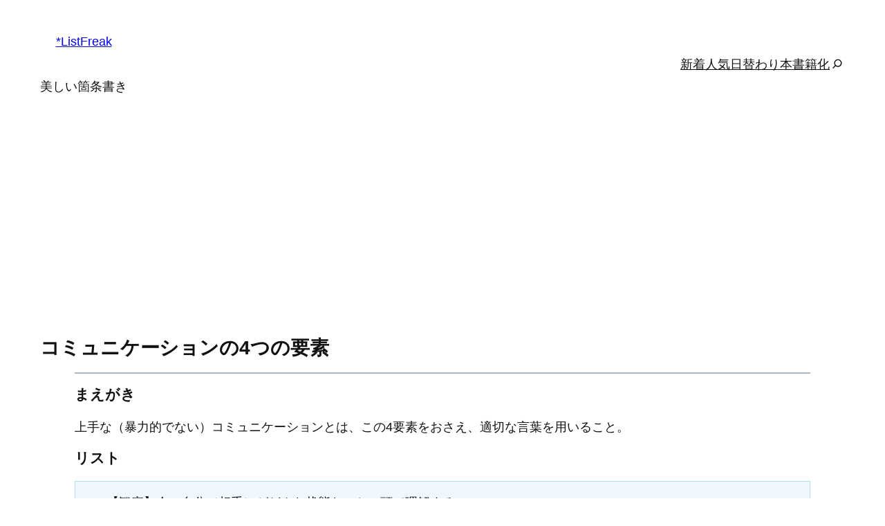

--- FILE ---
content_type: text/html; charset=UTF-8
request_url: https://listfreak.com/list/1727
body_size: 22344
content:
<!DOCTYPE html>
<html lang="ja">
<head>
	<meta charset="UTF-8" />
	<meta name="viewport" content="width=device-width, initial-scale=1" />
<meta name='robots' content='max-image-preview:large' />
	<style>img:is([sizes="auto" i], [sizes^="auto," i]) { contain-intrinsic-size: 3000px 1500px }</style>
	<!-- Google tag (gtag.js) consent mode dataLayer added by Site Kit -->
<script id="google_gtagjs-js-consent-mode-data-layer">
window.dataLayer = window.dataLayer || [];function gtag(){dataLayer.push(arguments);}
gtag('consent', 'default', {"ad_personalization":"denied","ad_storage":"denied","ad_user_data":"denied","analytics_storage":"denied","functionality_storage":"denied","security_storage":"denied","personalization_storage":"denied","region":["AT","BE","BG","CH","CY","CZ","DE","DK","EE","ES","FI","FR","GB","GR","HR","HU","IE","IS","IT","LI","LT","LU","LV","MT","NL","NO","PL","PT","RO","SE","SI","SK"],"wait_for_update":500});
window._googlesitekitConsentCategoryMap = {"statistics":["analytics_storage"],"marketing":["ad_storage","ad_user_data","ad_personalization"],"functional":["functionality_storage","security_storage"],"preferences":["personalization_storage"]};
window._googlesitekitConsents = {"ad_personalization":"denied","ad_storage":"denied","ad_user_data":"denied","analytics_storage":"denied","functionality_storage":"denied","security_storage":"denied","personalization_storage":"denied","region":["AT","BE","BG","CH","CY","CZ","DE","DK","EE","ES","FI","FR","GB","GR","HR","HU","IE","IS","IT","LI","LT","LU","LV","MT","NL","NO","PL","PT","RO","SE","SI","SK"],"wait_for_update":500};
</script>
<!-- End Google tag (gtag.js) consent mode dataLayer added by Site Kit -->
<title>コミュニケーションの4つの要素 &#8211; *ListFreak</title>
<link rel='dns-prefetch' href='//www.googletagmanager.com' />
<link rel='dns-prefetch' href='//pagead2.googlesyndication.com' />
<link rel="alternate" type="application/rss+xml" title="*ListFreak &raquo; フィード" href="https://listfreak.com/feed" />
<link rel="alternate" type="application/rss+xml" title="*ListFreak &raquo; コメントフィード" href="https://listfreak.com/comments/feed" />
<link rel="alternate" type="application/rss+xml" title="*ListFreak &raquo; コミュニケーションの4つの要素 のコメントのフィード" href="https://listfreak.com/list/1727/feed" />
<script>
window._wpemojiSettings = {"baseUrl":"https:\/\/s.w.org\/images\/core\/emoji\/16.0.1\/72x72\/","ext":".png","svgUrl":"https:\/\/s.w.org\/images\/core\/emoji\/16.0.1\/svg\/","svgExt":".svg","source":{"concatemoji":"https:\/\/listfreak.com\/wp-includes\/js\/wp-emoji-release.min.js?ver=6.8.3"}};
/*! This file is auto-generated */
!function(s,n){var o,i,e;function c(e){try{var t={supportTests:e,timestamp:(new Date).valueOf()};sessionStorage.setItem(o,JSON.stringify(t))}catch(e){}}function p(e,t,n){e.clearRect(0,0,e.canvas.width,e.canvas.height),e.fillText(t,0,0);var t=new Uint32Array(e.getImageData(0,0,e.canvas.width,e.canvas.height).data),a=(e.clearRect(0,0,e.canvas.width,e.canvas.height),e.fillText(n,0,0),new Uint32Array(e.getImageData(0,0,e.canvas.width,e.canvas.height).data));return t.every(function(e,t){return e===a[t]})}function u(e,t){e.clearRect(0,0,e.canvas.width,e.canvas.height),e.fillText(t,0,0);for(var n=e.getImageData(16,16,1,1),a=0;a<n.data.length;a++)if(0!==n.data[a])return!1;return!0}function f(e,t,n,a){switch(t){case"flag":return n(e,"\ud83c\udff3\ufe0f\u200d\u26a7\ufe0f","\ud83c\udff3\ufe0f\u200b\u26a7\ufe0f")?!1:!n(e,"\ud83c\udde8\ud83c\uddf6","\ud83c\udde8\u200b\ud83c\uddf6")&&!n(e,"\ud83c\udff4\udb40\udc67\udb40\udc62\udb40\udc65\udb40\udc6e\udb40\udc67\udb40\udc7f","\ud83c\udff4\u200b\udb40\udc67\u200b\udb40\udc62\u200b\udb40\udc65\u200b\udb40\udc6e\u200b\udb40\udc67\u200b\udb40\udc7f");case"emoji":return!a(e,"\ud83e\udedf")}return!1}function g(e,t,n,a){var r="undefined"!=typeof WorkerGlobalScope&&self instanceof WorkerGlobalScope?new OffscreenCanvas(300,150):s.createElement("canvas"),o=r.getContext("2d",{willReadFrequently:!0}),i=(o.textBaseline="top",o.font="600 32px Arial",{});return e.forEach(function(e){i[e]=t(o,e,n,a)}),i}function t(e){var t=s.createElement("script");t.src=e,t.defer=!0,s.head.appendChild(t)}"undefined"!=typeof Promise&&(o="wpEmojiSettingsSupports",i=["flag","emoji"],n.supports={everything:!0,everythingExceptFlag:!0},e=new Promise(function(e){s.addEventListener("DOMContentLoaded",e,{once:!0})}),new Promise(function(t){var n=function(){try{var e=JSON.parse(sessionStorage.getItem(o));if("object"==typeof e&&"number"==typeof e.timestamp&&(new Date).valueOf()<e.timestamp+604800&&"object"==typeof e.supportTests)return e.supportTests}catch(e){}return null}();if(!n){if("undefined"!=typeof Worker&&"undefined"!=typeof OffscreenCanvas&&"undefined"!=typeof URL&&URL.createObjectURL&&"undefined"!=typeof Blob)try{var e="postMessage("+g.toString()+"("+[JSON.stringify(i),f.toString(),p.toString(),u.toString()].join(",")+"));",a=new Blob([e],{type:"text/javascript"}),r=new Worker(URL.createObjectURL(a),{name:"wpTestEmojiSupports"});return void(r.onmessage=function(e){c(n=e.data),r.terminate(),t(n)})}catch(e){}c(n=g(i,f,p,u))}t(n)}).then(function(e){for(var t in e)n.supports[t]=e[t],n.supports.everything=n.supports.everything&&n.supports[t],"flag"!==t&&(n.supports.everythingExceptFlag=n.supports.everythingExceptFlag&&n.supports[t]);n.supports.everythingExceptFlag=n.supports.everythingExceptFlag&&!n.supports.flag,n.DOMReady=!1,n.readyCallback=function(){n.DOMReady=!0}}).then(function(){return e}).then(function(){var e;n.supports.everything||(n.readyCallback(),(e=n.source||{}).concatemoji?t(e.concatemoji):e.wpemoji&&e.twemoji&&(t(e.twemoji),t(e.wpemoji)))}))}((window,document),window._wpemojiSettings);
</script>
<style id='wp-block-site-title-inline-css'>
.wp-block-site-title{box-sizing:border-box}.wp-block-site-title :where(a){color:inherit;font-family:inherit;font-size:inherit;font-style:inherit;font-weight:inherit;letter-spacing:inherit;line-height:inherit;text-decoration:inherit}
</style>
<style id='wp-block-site-tagline-inline-css'>
.wp-block-site-tagline{box-sizing:border-box}
</style>
<style id='wp-block-group-inline-css'>
.wp-block-group{box-sizing:border-box}:where(.wp-block-group.wp-block-group-is-layout-constrained){position:relative}

				.is-style-list-card {
					background-color: white;
					border-radius: 0.75rem;
					padding: var(--wp--preset--spacing--10);
				}
</style>
<style id='wp-block-navigation-link-inline-css'>
.wp-block-navigation .wp-block-navigation-item__label{overflow-wrap:break-word}.wp-block-navigation .wp-block-navigation-item__description{display:none}.link-ui-tools{outline:1px solid #f0f0f0;padding:8px}.link-ui-block-inserter{padding-top:8px}.link-ui-block-inserter__back{margin-left:8px;text-transform:uppercase}
</style>
<link rel='stylesheet' id='wp-block-navigation-css' href='https://listfreak.com/wp-content/plugins/gutenberg/build/styles/block-library/navigation/style.css?ver=22.1.1' media='all' />
<style id='wp-block-post-title-inline-css'>
.wp-block-post-title{box-sizing:border-box;word-break:break-word}.wp-block-post-title :where(a){display:inline-block;font-family:inherit;font-size:inherit;font-style:inherit;font-weight:inherit;letter-spacing:inherit;line-height:inherit;text-decoration:inherit}
</style>
<style id='wp-block-separator-inline-css'>
@charset "UTF-8";.wp-block-separator{border:none;border-top:2px solid}:root :where(.wp-block-separator.is-style-dots){height:auto;line-height:1;text-align:center}:root :where(.wp-block-separator.is-style-dots):before{color:currentColor;content:"···";font-family:serif;font-size:1.5em;letter-spacing:2em;padding-left:2em}.wp-block-separator.is-style-dots{background:none!important;border:none!important}
</style>
<style id='wp-block-heading-inline-css'>
h1:where(.wp-block-heading).has-background,h2:where(.wp-block-heading).has-background,h3:where(.wp-block-heading).has-background,h4:where(.wp-block-heading).has-background,h5:where(.wp-block-heading).has-background,h6:where(.wp-block-heading).has-background{padding:1.25em 2.375em}h1.has-text-align-left[style*=writing-mode]:where([style*=vertical-lr]),h1.has-text-align-right[style*=writing-mode]:where([style*=vertical-rl]),h2.has-text-align-left[style*=writing-mode]:where([style*=vertical-lr]),h2.has-text-align-right[style*=writing-mode]:where([style*=vertical-rl]),h3.has-text-align-left[style*=writing-mode]:where([style*=vertical-lr]),h3.has-text-align-right[style*=writing-mode]:where([style*=vertical-rl]),h4.has-text-align-left[style*=writing-mode]:where([style*=vertical-lr]),h4.has-text-align-right[style*=writing-mode]:where([style*=vertical-rl]),h5.has-text-align-left[style*=writing-mode]:where([style*=vertical-lr]),h5.has-text-align-right[style*=writing-mode]:where([style*=vertical-rl]),h6.has-text-align-left[style*=writing-mode]:where([style*=vertical-lr]),h6.has-text-align-right[style*=writing-mode]:where([style*=vertical-rl]){rotate:180deg}
</style>
<style id='wp-block-paragraph-inline-css'>
.is-small-text{font-size:.875em}.is-regular-text{font-size:1em}.is-large-text{font-size:2.25em}.is-larger-text{font-size:3em}.has-drop-cap:not(:focus):first-letter{float:left;font-size:8.4em;font-style:normal;font-weight:100;line-height:.68;margin:.05em .1em 0 0;text-transform:uppercase}body.rtl .has-drop-cap:not(:focus):first-letter{float:none;margin-left:.1em}p.has-drop-cap.has-background{overflow:hidden}:root :where(p.has-background){padding:1.25em 2.375em}:where(p.has-text-color:not(.has-link-color)) a{color:inherit}p.has-text-align-left[style*="writing-mode:vertical-lr"],p.has-text-align-right[style*="writing-mode:vertical-rl"]{rotate:180deg}
</style>
<style id='wp-block-list-inline-css'>
ol,ul{box-sizing:border-box}:root :where(.wp-block-list.has-background){padding:1.25em 2.375em}

				.is-style-featured-list {
					background-color: aliceblue;
					padding: 1rem 0.5rem;
					border: thin powderblue solid;
				}
				.is-style-featured-list li {
					margin-left: 2em;
					margin-right: 1em;
				}

				.is-style-list-none {
					list-style-type: none;
					padding-left: 0;
				}
				.is-style-list-none li {
					font-weight: 700;
				}
				.is-style-list-none a {
					text-decoration: none;
				}
				.is-style-list-none a:hover {
					text-decoration: underline;
				}

				ul.is-style-checkmark-list {
					list-style-type: "\2713";
				}

				ul.is-style-checkmark-list li {
					padding-inline-start: 1ch;
				}
</style>
<style id='wp-block-spacer-inline-css'>
.wp-block-spacer{clear:both}
</style>
<link rel='stylesheet' id='wp-block-image-css' href='https://listfreak.com/wp-content/plugins/gutenberg/build/styles/block-library/image/style.css?ver=22.1.1' media='all' />
<style id='wp-block-button-inline-css'>
.wp-block-button__link{align-content:center;box-sizing:border-box;cursor:pointer;display:inline-block;height:100%;text-align:center;word-break:break-word}.wp-block-button__link.aligncenter{text-align:center}.wp-block-button__link.alignright{text-align:right}:where(.wp-block-button__link){border-radius:9999px;box-shadow:none;padding:calc(.667em + 2px) calc(1.333em + 2px);text-decoration:none}.wp-block-button[style*=text-decoration] .wp-block-button__link{text-decoration:inherit}.wp-block-buttons>.wp-block-button.has-custom-width{max-width:none}.wp-block-buttons>.wp-block-button.has-custom-width .wp-block-button__link{width:100%}.wp-block-buttons>.wp-block-button.has-custom-font-size .wp-block-button__link{font-size:inherit}.wp-block-buttons>.wp-block-button.wp-block-button__width-25{width:calc(25% - var(--wp--style--block-gap, .5em)*.75)}.wp-block-buttons>.wp-block-button.wp-block-button__width-50{width:calc(50% - var(--wp--style--block-gap, .5em)*.5)}.wp-block-buttons>.wp-block-button.wp-block-button__width-75{width:calc(75% - var(--wp--style--block-gap, .5em)*.25)}.wp-block-buttons>.wp-block-button.wp-block-button__width-100{flex-basis:100%;width:100%}.wp-block-buttons.is-vertical>.wp-block-button.wp-block-button__width-25{width:25%}.wp-block-buttons.is-vertical>.wp-block-button.wp-block-button__width-50{width:50%}.wp-block-buttons.is-vertical>.wp-block-button.wp-block-button__width-75{width:75%}.wp-block-button.is-style-squared,.wp-block-button__link.wp-block-button.is-style-squared{border-radius:0}.wp-block-button.no-border-radius,.wp-block-button__link.no-border-radius{border-radius:0!important}:root :where(.wp-block-button .wp-block-button__link.is-style-outline),:root :where(.wp-block-button.is-style-outline>.wp-block-button__link){border:2px solid;padding:.667em 1.333em}:root :where(.wp-block-button .wp-block-button__link.is-style-outline:not(.has-text-color)),:root :where(.wp-block-button.is-style-outline>.wp-block-button__link:not(.has-text-color)){color:currentColor}:root :where(.wp-block-button .wp-block-button__link.is-style-outline:not(.has-background)),:root :where(.wp-block-button.is-style-outline>.wp-block-button__link:not(.has-background)){background-color:initial;background-image:none}
</style>
<style id='wp-block-buttons-inline-css'>
.wp-block-buttons{box-sizing:border-box}.wp-block-buttons.is-vertical{flex-direction:column}.wp-block-buttons.is-vertical>.wp-block-button:last-child{margin-bottom:0}.wp-block-buttons>.wp-block-button{display:inline-block;margin:0}.wp-block-buttons.is-content-justification-left{justify-content:flex-start}.wp-block-buttons.is-content-justification-left.is-vertical{align-items:flex-start}.wp-block-buttons.is-content-justification-center{justify-content:center}.wp-block-buttons.is-content-justification-center.is-vertical{align-items:center}.wp-block-buttons.is-content-justification-right{justify-content:flex-end}.wp-block-buttons.is-content-justification-right.is-vertical{align-items:flex-end}.wp-block-buttons.is-content-justification-space-between{justify-content:space-between}.wp-block-buttons.aligncenter{text-align:center}.wp-block-buttons:not(.is-content-justification-space-between,.is-content-justification-right,.is-content-justification-left,.is-content-justification-center) .wp-block-button.aligncenter{margin-left:auto;margin-right:auto;width:100%}.wp-block-buttons[style*=text-decoration] .wp-block-button,.wp-block-buttons[style*=text-decoration] .wp-block-button__link{text-decoration:inherit}.wp-block-buttons.has-custom-font-size .wp-block-button__link{font-size:inherit}.wp-block-buttons .wp-block-button__link{width:100%}.wp-block-button.aligncenter{text-align:center}
</style>
<style id='wp-block-columns-inline-css'>
.wp-block-columns{box-sizing:border-box;display:flex;flex-wrap:wrap!important}@media (min-width:782px){.wp-block-columns{flex-wrap:nowrap!important}}.wp-block-columns{align-items:normal!important}.wp-block-columns.are-vertically-aligned-top{align-items:flex-start}.wp-block-columns.are-vertically-aligned-center{align-items:center}.wp-block-columns.are-vertically-aligned-bottom{align-items:flex-end}@media (max-width:781px){.wp-block-columns:not(.is-not-stacked-on-mobile)>.wp-block-column{flex-basis:100%!important}}@media (min-width:782px){.wp-block-columns:not(.is-not-stacked-on-mobile)>.wp-block-column{flex-basis:0;flex-grow:1}.wp-block-columns:not(.is-not-stacked-on-mobile)>.wp-block-column[style*=flex-basis]{flex-grow:0}}.wp-block-columns.is-not-stacked-on-mobile{flex-wrap:nowrap!important}.wp-block-columns.is-not-stacked-on-mobile>.wp-block-column{flex-basis:0;flex-grow:1}.wp-block-columns.is-not-stacked-on-mobile>.wp-block-column[style*=flex-basis]{flex-grow:0}:where(.wp-block-columns){margin-bottom:1.75em}:where(.wp-block-columns.has-background){padding:1.25em 2.375em}.wp-block-column{flex-grow:1;min-width:0;overflow-wrap:break-word;word-break:break-word}.wp-block-column.is-vertically-aligned-top{align-self:flex-start}.wp-block-column.is-vertically-aligned-center{align-self:center}.wp-block-column.is-vertically-aligned-bottom{align-self:flex-end}.wp-block-column.is-vertically-aligned-stretch{align-self:stretch}.wp-block-column.is-vertically-aligned-bottom,.wp-block-column.is-vertically-aligned-center,.wp-block-column.is-vertically-aligned-top{width:100%}
</style>
<style id='listfreak-bookinfo-style-inline-css'>
/* フロントエンド用CSS */
</style>
<style id='wp-block-post-content-inline-css'>
.wp-block-post-content{display:flow-root}
</style>
<style id='wp-block-tag-cloud-inline-css'>
.wp-block-tag-cloud{box-sizing:border-box}.wp-block-tag-cloud.aligncenter{justify-content:center;text-align:center}.wp-block-tag-cloud a{display:inline-block;margin-right:5px}.wp-block-tag-cloud span{display:inline-block;margin-left:5px;text-decoration:none}:root :where(.wp-block-tag-cloud.is-style-outline){display:flex;flex-wrap:wrap;gap:1ch}:root :where(.wp-block-tag-cloud.is-style-outline a){border:1px solid;font-size:unset!important;margin-right:0;padding:1ch 2ch;text-decoration:none!important}
</style>
<style id='wp-block-post-author-name-inline-css'>
.wp-block-post-author-name{box-sizing:border-box}
</style>
<style id='wp-block-post-date-inline-css'>
.wp-block-post-date{box-sizing:border-box}
</style>
<style id='wp-block-code-inline-css'>
.wp-block-code{box-sizing:border-box}.wp-block-code code{direction:ltr;display:block;font-family:inherit;overflow-wrap:break-word;text-align:initial;white-space:pre-wrap}
</style>
<style id='wp-block-details-inline-css'>
.wp-block-details{box-sizing:border-box}.wp-block-details summary{cursor:pointer}
</style>
<link rel='stylesheet' id='wp-block-social-links-css' href='https://listfreak.com/wp-content/plugins/gutenberg/build/styles/block-library/social-links/style.css?ver=22.1.1' media='all' />
<style id='wp-block-post-excerpt-inline-css'>
:where(.wp-block-post-excerpt){box-sizing:border-box;margin-bottom:var(--wp--style--block-gap);margin-top:var(--wp--style--block-gap)}.wp-block-post-excerpt__excerpt{margin-bottom:0;margin-top:0}.wp-block-post-excerpt__more-text{margin-bottom:0;margin-top:var(--wp--style--block-gap)}.wp-block-post-excerpt__more-link{display:inline-block}
</style>
<style id='wp-block-post-template-inline-css'>
.wp-block-post-template{box-sizing:border-box;list-style:none;margin-bottom:0;margin-top:0;max-width:100%;padding:0}.wp-block-post-template.is-flex-container{display:flex;flex-direction:row;flex-wrap:wrap;gap:1.25em}.wp-block-post-template.is-flex-container>li{margin:0;width:100%}@media (min-width:600px){.wp-block-post-template.is-flex-container.is-flex-container.columns-2>li{width:calc(50% - .625em)}.wp-block-post-template.is-flex-container.is-flex-container.columns-3>li{width:calc(33.33333% - .83333em)}.wp-block-post-template.is-flex-container.is-flex-container.columns-4>li{width:calc(25% - .9375em)}.wp-block-post-template.is-flex-container.is-flex-container.columns-5>li{width:calc(20% - 1em)}.wp-block-post-template.is-flex-container.is-flex-container.columns-6>li{width:calc(16.66667% - 1.04167em)}}@media (max-width:600px){.wp-block-post-template-is-layout-grid.wp-block-post-template-is-layout-grid.wp-block-post-template-is-layout-grid.wp-block-post-template-is-layout-grid{grid-template-columns:1fr}}.wp-block-post-template-is-layout-constrained>li>.alignright,.wp-block-post-template-is-layout-flow>li>.alignright{float:right;margin-inline-end:0;margin-inline-start:2em}.wp-block-post-template-is-layout-constrained>li>.alignleft,.wp-block-post-template-is-layout-flow>li>.alignleft{float:left;margin-inline-end:2em;margin-inline-start:0}.wp-block-post-template-is-layout-constrained>li>.aligncenter,.wp-block-post-template-is-layout-flow>li>.aligncenter{margin-inline-end:auto;margin-inline-start:auto}
</style>
<style id='wp-block-library-inline-css'>
:root{--wp-block-synced-color:#7a00df;--wp-block-synced-color--rgb:122,0,223;--wp-bound-block-color:var(--wp-block-synced-color);--wp-editor-canvas-background:#ddd;--wp-admin-theme-color:#007cba;--wp-admin-theme-color--rgb:0,124,186;--wp-admin-theme-color-darker-10:#006ba1;--wp-admin-theme-color-darker-10--rgb:0,107,160.5;--wp-admin-theme-color-darker-20:#005a87;--wp-admin-theme-color-darker-20--rgb:0,90,135;--wp-admin-border-width-focus:2px}@media (min-resolution:192dpi){:root{--wp-admin-border-width-focus:1.5px}}.wp-element-button{cursor:pointer}:root .has-very-light-gray-background-color{background-color:#eee}:root .has-very-dark-gray-background-color{background-color:#313131}:root .has-very-light-gray-color{color:#eee}:root .has-very-dark-gray-color{color:#313131}:root .has-vivid-green-cyan-to-vivid-cyan-blue-gradient-background{background:linear-gradient(135deg,#00d084,#0693e3)}:root .has-purple-crush-gradient-background{background:linear-gradient(135deg,#34e2e4,#4721fb 50%,#ab1dfe)}:root .has-hazy-dawn-gradient-background{background:linear-gradient(135deg,#faaca8,#dad0ec)}:root .has-subdued-olive-gradient-background{background:linear-gradient(135deg,#fafae1,#67a671)}:root .has-atomic-cream-gradient-background{background:linear-gradient(135deg,#fdd79a,#004a59)}:root .has-nightshade-gradient-background{background:linear-gradient(135deg,#330968,#31cdcf)}:root .has-midnight-gradient-background{background:linear-gradient(135deg,#020381,#2874fc)}:root{--wp--preset--font-size--normal:16px;--wp--preset--font-size--huge:42px}.has-regular-font-size{font-size:1em}.has-larger-font-size{font-size:2.625em}.has-normal-font-size{font-size:var(--wp--preset--font-size--normal)}.has-huge-font-size{font-size:var(--wp--preset--font-size--huge)}:root .has-text-align-center{text-align:center}:root .has-text-align-left{text-align:left}:root .has-text-align-right{text-align:right}.has-fit-text{white-space:nowrap!important}#end-resizable-editor-section{display:none}.aligncenter{clear:both}.items-justified-left{justify-content:flex-start}.items-justified-center{justify-content:center}.items-justified-right{justify-content:flex-end}.items-justified-space-between{justify-content:space-between}.screen-reader-text{word-wrap:normal!important;border:0;clip-path:inset(50%);height:1px;margin:-1px;overflow:hidden;padding:0;position:absolute;width:1px}.screen-reader-text:focus{background-color:#ddd;clip-path:none;color:#444;display:block;font-size:1em;height:auto;left:5px;line-height:normal;padding:15px 23px 14px;text-decoration:none;top:5px;width:auto;z-index:100000}html :where(.has-border-color){border-style:solid}html :where([style*=border-top-color]){border-top-style:solid}html :where([style*=border-right-color]){border-right-style:solid}html :where([style*=border-bottom-color]){border-bottom-style:solid}html :where([style*=border-left-color]){border-left-style:solid}html :where([style*=border-width]){border-style:solid}html :where([style*=border-top-width]){border-top-style:solid}html :where([style*=border-right-width]){border-right-style:solid}html :where([style*=border-bottom-width]){border-bottom-style:solid}html :where([style*=border-left-width]){border-left-style:solid}html :where(img[class*=wp-image-]){height:auto;max-width:100%}:where(figure){margin:0 0 1em}html :where(.is-position-sticky){--wp-admin--admin-bar--position-offset:var(--wp-admin--admin-bar--height,0px)}@media screen and (max-width:600px){html :where(.is-position-sticky){--wp-admin--admin-bar--position-offset:0px}}
</style>
<style id='global-styles-inline-css'>
:root{--wp--preset--aspect-ratio--square: 1;--wp--preset--aspect-ratio--4-3: 4/3;--wp--preset--aspect-ratio--3-4: 3/4;--wp--preset--aspect-ratio--3-2: 3/2;--wp--preset--aspect-ratio--2-3: 2/3;--wp--preset--aspect-ratio--16-9: 16/9;--wp--preset--aspect-ratio--9-16: 9/16;--wp--preset--color--black: #000000;--wp--preset--color--cyan-bluish-gray: #abb8c3;--wp--preset--color--white: #ffffff;--wp--preset--color--pale-pink: #f78da7;--wp--preset--color--vivid-red: #cf2e2e;--wp--preset--color--luminous-vivid-orange: #ff6900;--wp--preset--color--luminous-vivid-amber: #fcb900;--wp--preset--color--light-green-cyan: #7bdcb5;--wp--preset--color--vivid-green-cyan: #00d084;--wp--preset--color--pale-cyan-blue: #8ed1fc;--wp--preset--color--vivid-cyan-blue: #0693e3;--wp--preset--color--vivid-purple: #9b51e0;--wp--preset--color--base: #FFFFFF;--wp--preset--color--contrast: #111111;--wp--preset--color--accent: #0D3D80;--wp--preset--color--arch-it-orange: #FF6600;--wp--preset--color--accent-1: #FFEE58;--wp--preset--color--accent-2: #F6CFF4;--wp--preset--color--accent-3: #503AA8;--wp--preset--color--accent-4: #686868;--wp--preset--color--accent-5: #FBFAF3;--wp--preset--color--accent-6: color-mix(in srgb, currentColor 20%, transparent);--wp--preset--gradient--vivid-cyan-blue-to-vivid-purple: linear-gradient(135deg,rgb(6,147,227) 0%,rgb(155,81,224) 100%);--wp--preset--gradient--light-green-cyan-to-vivid-green-cyan: linear-gradient(135deg,rgb(122,220,180) 0%,rgb(0,208,130) 100%);--wp--preset--gradient--luminous-vivid-amber-to-luminous-vivid-orange: linear-gradient(135deg,rgb(252,185,0) 0%,rgb(255,105,0) 100%);--wp--preset--gradient--luminous-vivid-orange-to-vivid-red: linear-gradient(135deg,rgb(255,105,0) 0%,rgb(207,46,46) 100%);--wp--preset--gradient--very-light-gray-to-cyan-bluish-gray: linear-gradient(135deg,rgb(238,238,238) 0%,rgb(169,184,195) 100%);--wp--preset--gradient--cool-to-warm-spectrum: linear-gradient(135deg,rgb(74,234,220) 0%,rgb(151,120,209) 20%,rgb(207,42,186) 40%,rgb(238,44,130) 60%,rgb(251,105,98) 80%,rgb(254,248,76) 100%);--wp--preset--gradient--blush-light-purple: linear-gradient(135deg,rgb(255,206,236) 0%,rgb(152,150,240) 100%);--wp--preset--gradient--blush-bordeaux: linear-gradient(135deg,rgb(254,205,165) 0%,rgb(254,45,45) 50%,rgb(107,0,62) 100%);--wp--preset--gradient--luminous-dusk: linear-gradient(135deg,rgb(255,203,112) 0%,rgb(199,81,192) 50%,rgb(65,88,208) 100%);--wp--preset--gradient--pale-ocean: linear-gradient(135deg,rgb(255,245,203) 0%,rgb(182,227,212) 50%,rgb(51,167,181) 100%);--wp--preset--gradient--electric-grass: linear-gradient(135deg,rgb(202,248,128) 0%,rgb(113,206,126) 100%);--wp--preset--gradient--midnight: linear-gradient(135deg,rgb(2,3,129) 0%,rgb(40,116,252) 100%);--wp--preset--font-size--small: 0.875rem;--wp--preset--font-size--medium: clamp(1rem, 1rem + ((1vw - 0.2rem) * 0.235), 1.15rem);--wp--preset--font-size--large: clamp(1.15rem, 1.15rem + ((1vw - 0.2rem) * 0.267), 1.32rem);--wp--preset--font-size--x-large: clamp(1.32rem, 1.32rem + ((1vw - 0.2rem) * 0.314), 1.52rem);--wp--preset--font-size--xx-large: clamp(1.52rem, 1.52rem + ((1vw - 0.2rem) * 0.361), 1.75rem);--wp--preset--font-family--body: "Noto Sans JP", sans-serif;--wp--preset--font-family--assistant: Assistant;--wp--preset--spacing--20: 10px;--wp--preset--spacing--30: 20px;--wp--preset--spacing--40: 30px;--wp--preset--spacing--50: clamp(30px, 5vw, 50px);--wp--preset--spacing--60: clamp(30px, 7vw, 70px);--wp--preset--spacing--70: clamp(50px, 7vw, 90px);--wp--preset--spacing--80: clamp(70px, 10vw, 140px);--wp--preset--shadow--natural: 6px 6px 9px rgba(0, 0, 0, 0.2);--wp--preset--shadow--deep: 12px 12px 50px rgba(0, 0, 0, 0.4);--wp--preset--shadow--sharp: 6px 6px 0px rgba(0, 0, 0, 0.2);--wp--preset--shadow--outlined: 6px 6px 0px -3px rgb(255, 255, 255), 6px 6px rgb(0, 0, 0);--wp--preset--shadow--crisp: 6px 6px 0px rgb(0, 0, 0);}:root { --wp--style--global--content-size: 645px;--wp--style--global--wide-size: 1340px; }:where(body) { margin: 0; }.wp-site-blocks { padding-top: var(--wp--style--root--padding-top); padding-bottom: var(--wp--style--root--padding-bottom); }.has-global-padding { padding-right: var(--wp--style--root--padding-right); padding-left: var(--wp--style--root--padding-left); }.has-global-padding > .alignfull { margin-right: calc(var(--wp--style--root--padding-right) * -1); margin-left: calc(var(--wp--style--root--padding-left) * -1); }.has-global-padding :where(:not(.alignfull.is-layout-flow) > .has-global-padding:not(.wp-block-block, .alignfull)) { padding-right: 0; padding-left: 0; }.has-global-padding :where(:not(.alignfull.is-layout-flow) > .has-global-padding:not(.wp-block-block, .alignfull)) > .alignfull { margin-left: 0; margin-right: 0; }.wp-site-blocks > .alignleft { float: left; margin-right: 2em; }.wp-site-blocks > .alignright { float: right; margin-left: 2em; }.wp-site-blocks > .aligncenter { justify-content: center; margin-left: auto; margin-right: auto; }:where(.wp-site-blocks) > * { margin-block-start: 1.2rem; margin-block-end: 0; }:where(.wp-site-blocks) > :first-child { margin-block-start: 0; }:where(.wp-site-blocks) > :last-child { margin-block-end: 0; }:root { --wp--style--block-gap: 1.2rem; }:root :where(.is-layout-flow) > :first-child{margin-block-start: 0;}:root :where(.is-layout-flow) > :last-child{margin-block-end: 0;}:root :where(.is-layout-flow) > *{margin-block-start: 1.2rem;margin-block-end: 0;}:root :where(.is-layout-constrained) > :first-child{margin-block-start: 0;}:root :where(.is-layout-constrained) > :last-child{margin-block-end: 0;}:root :where(.is-layout-constrained) > *{margin-block-start: 1.2rem;margin-block-end: 0;}:root :where(.is-layout-flex){gap: 1.2rem;}:root :where(.is-layout-grid){gap: 1.2rem;}.is-layout-flow > .alignleft{float: left;margin-inline-start: 0;margin-inline-end: 2em;}.is-layout-flow > .alignright{float: right;margin-inline-start: 2em;margin-inline-end: 0;}.is-layout-flow > .aligncenter{margin-left: auto !important;margin-right: auto !important;}.is-layout-constrained > .alignleft{float: left;margin-inline-start: 0;margin-inline-end: 2em;}.is-layout-constrained > .alignright{float: right;margin-inline-start: 2em;margin-inline-end: 0;}.is-layout-constrained > .aligncenter{margin-left: auto !important;margin-right: auto !important;}.is-layout-constrained > :where(:not(.alignleft):not(.alignright):not(.alignfull)){max-width: var(--wp--style--global--content-size);margin-left: auto !important;margin-right: auto !important;}.is-layout-constrained > .alignwide{max-width: var(--wp--style--global--wide-size);}body .is-layout-flex{display: flex;}.is-layout-flex{flex-wrap: wrap;align-items: center;}.is-layout-flex > :is(*, div){margin: 0;}body .is-layout-grid{display: grid;}.is-layout-grid > :is(*, div){margin: 0;}body{background-color: var(--wp--preset--color--base);color: var(--wp--preset--color--contrast);font-family: var(--wp--preset--font-family--body);font-size: var(--wp--preset--font-size--medium);font-style: normal;font-weight: 400;letter-spacing: 0px;line-height: 1.55;--wp--style--root--padding-top: 0px;--wp--style--root--padding-right: var(--wp--preset--spacing--50);--wp--style--root--padding-bottom: 0px;--wp--style--root--padding-left: var(--wp--preset--spacing--50);}a:where(:not(.wp-element-button)){color: var(--wp--preset--color--accent);text-decoration: underline;}:root :where(a:where(:not(.wp-element-button)):hover){text-decoration: none;}h1, h2, h3, h4, h5, h6{font-weight: 700;letter-spacing: -0.1px;line-height: 1.2;margin-top: 0.5rem;}h1{font-size: var(--wp--preset--font-size--xx-large);}h2{font-size: var(--wp--preset--font-size--x-large);}h3{font-size: var(--wp--preset--font-size--large);}h4{font-size: var(--wp--preset--font-size--medium);}h5{font-size: var(--wp--preset--font-size--small);letter-spacing: 0.5px;}h6{font-size: var(--wp--preset--font-size--small);font-weight: 700;letter-spacing: 1.4px;text-transform: uppercase;}:root :where(.wp-element-button, .wp-block-button__link){background-color: var(--wp--preset--color--contrast);border-width: 0;color: var(--wp--preset--color--base);font-family: inherit;font-size: var(--wp--preset--font-size--medium);font-style: inherit;font-weight: inherit;letter-spacing: inherit;line-height: inherit;padding-top: 1rem;padding-right: 2.25rem;padding-bottom: 1rem;padding-left: 2.25rem;text-decoration: none;text-transform: inherit;}:root :where(.wp-element-button:hover, .wp-block-button__link:hover){background-color: color-mix(in srgb, var(--wp--preset--color--contrast) 85%, transparent);border-color: transparent;color: var(--wp--preset--color--base);}:root :where(.wp-element-button:focus, .wp-block-button__link:focus){outline-color: var(--wp--preset--color--accent-4);outline-offset: 2px;}:root :where(.wp-element-caption, .wp-block-audio figcaption, .wp-block-embed figcaption, .wp-block-gallery figcaption, .wp-block-image figcaption, .wp-block-table figcaption, .wp-block-video figcaption){font-size: var(--wp--preset--font-size--small);line-height: 1.4;}.has-black-color{color: var(--wp--preset--color--black) !important;}.has-cyan-bluish-gray-color{color: var(--wp--preset--color--cyan-bluish-gray) !important;}.has-white-color{color: var(--wp--preset--color--white) !important;}.has-pale-pink-color{color: var(--wp--preset--color--pale-pink) !important;}.has-vivid-red-color{color: var(--wp--preset--color--vivid-red) !important;}.has-luminous-vivid-orange-color{color: var(--wp--preset--color--luminous-vivid-orange) !important;}.has-luminous-vivid-amber-color{color: var(--wp--preset--color--luminous-vivid-amber) !important;}.has-light-green-cyan-color{color: var(--wp--preset--color--light-green-cyan) !important;}.has-vivid-green-cyan-color{color: var(--wp--preset--color--vivid-green-cyan) !important;}.has-pale-cyan-blue-color{color: var(--wp--preset--color--pale-cyan-blue) !important;}.has-vivid-cyan-blue-color{color: var(--wp--preset--color--vivid-cyan-blue) !important;}.has-vivid-purple-color{color: var(--wp--preset--color--vivid-purple) !important;}.has-base-color{color: var(--wp--preset--color--base) !important;}.has-contrast-color{color: var(--wp--preset--color--contrast) !important;}.has-accent-color{color: var(--wp--preset--color--accent) !important;}.has-arch-it-orange-color{color: var(--wp--preset--color--arch-it-orange) !important;}.has-accent-1-color{color: var(--wp--preset--color--accent-1) !important;}.has-accent-2-color{color: var(--wp--preset--color--accent-2) !important;}.has-accent-3-color{color: var(--wp--preset--color--accent-3) !important;}.has-accent-4-color{color: var(--wp--preset--color--accent-4) !important;}.has-accent-5-color{color: var(--wp--preset--color--accent-5) !important;}.has-accent-6-color{color: var(--wp--preset--color--accent-6) !important;}.has-black-background-color{background-color: var(--wp--preset--color--black) !important;}.has-cyan-bluish-gray-background-color{background-color: var(--wp--preset--color--cyan-bluish-gray) !important;}.has-white-background-color{background-color: var(--wp--preset--color--white) !important;}.has-pale-pink-background-color{background-color: var(--wp--preset--color--pale-pink) !important;}.has-vivid-red-background-color{background-color: var(--wp--preset--color--vivid-red) !important;}.has-luminous-vivid-orange-background-color{background-color: var(--wp--preset--color--luminous-vivid-orange) !important;}.has-luminous-vivid-amber-background-color{background-color: var(--wp--preset--color--luminous-vivid-amber) !important;}.has-light-green-cyan-background-color{background-color: var(--wp--preset--color--light-green-cyan) !important;}.has-vivid-green-cyan-background-color{background-color: var(--wp--preset--color--vivid-green-cyan) !important;}.has-pale-cyan-blue-background-color{background-color: var(--wp--preset--color--pale-cyan-blue) !important;}.has-vivid-cyan-blue-background-color{background-color: var(--wp--preset--color--vivid-cyan-blue) !important;}.has-vivid-purple-background-color{background-color: var(--wp--preset--color--vivid-purple) !important;}.has-base-background-color{background-color: var(--wp--preset--color--base) !important;}.has-contrast-background-color{background-color: var(--wp--preset--color--contrast) !important;}.has-accent-background-color{background-color: var(--wp--preset--color--accent) !important;}.has-arch-it-orange-background-color{background-color: var(--wp--preset--color--arch-it-orange) !important;}.has-accent-1-background-color{background-color: var(--wp--preset--color--accent-1) !important;}.has-accent-2-background-color{background-color: var(--wp--preset--color--accent-2) !important;}.has-accent-3-background-color{background-color: var(--wp--preset--color--accent-3) !important;}.has-accent-4-background-color{background-color: var(--wp--preset--color--accent-4) !important;}.has-accent-5-background-color{background-color: var(--wp--preset--color--accent-5) !important;}.has-accent-6-background-color{background-color: var(--wp--preset--color--accent-6) !important;}.has-black-border-color{border-color: var(--wp--preset--color--black) !important;}.has-cyan-bluish-gray-border-color{border-color: var(--wp--preset--color--cyan-bluish-gray) !important;}.has-white-border-color{border-color: var(--wp--preset--color--white) !important;}.has-pale-pink-border-color{border-color: var(--wp--preset--color--pale-pink) !important;}.has-vivid-red-border-color{border-color: var(--wp--preset--color--vivid-red) !important;}.has-luminous-vivid-orange-border-color{border-color: var(--wp--preset--color--luminous-vivid-orange) !important;}.has-luminous-vivid-amber-border-color{border-color: var(--wp--preset--color--luminous-vivid-amber) !important;}.has-light-green-cyan-border-color{border-color: var(--wp--preset--color--light-green-cyan) !important;}.has-vivid-green-cyan-border-color{border-color: var(--wp--preset--color--vivid-green-cyan) !important;}.has-pale-cyan-blue-border-color{border-color: var(--wp--preset--color--pale-cyan-blue) !important;}.has-vivid-cyan-blue-border-color{border-color: var(--wp--preset--color--vivid-cyan-blue) !important;}.has-vivid-purple-border-color{border-color: var(--wp--preset--color--vivid-purple) !important;}.has-base-border-color{border-color: var(--wp--preset--color--base) !important;}.has-contrast-border-color{border-color: var(--wp--preset--color--contrast) !important;}.has-accent-border-color{border-color: var(--wp--preset--color--accent) !important;}.has-arch-it-orange-border-color{border-color: var(--wp--preset--color--arch-it-orange) !important;}.has-accent-1-border-color{border-color: var(--wp--preset--color--accent-1) !important;}.has-accent-2-border-color{border-color: var(--wp--preset--color--accent-2) !important;}.has-accent-3-border-color{border-color: var(--wp--preset--color--accent-3) !important;}.has-accent-4-border-color{border-color: var(--wp--preset--color--accent-4) !important;}.has-accent-5-border-color{border-color: var(--wp--preset--color--accent-5) !important;}.has-accent-6-border-color{border-color: var(--wp--preset--color--accent-6) !important;}.has-vivid-cyan-blue-to-vivid-purple-gradient-background{background: var(--wp--preset--gradient--vivid-cyan-blue-to-vivid-purple) !important;}.has-light-green-cyan-to-vivid-green-cyan-gradient-background{background: var(--wp--preset--gradient--light-green-cyan-to-vivid-green-cyan) !important;}.has-luminous-vivid-amber-to-luminous-vivid-orange-gradient-background{background: var(--wp--preset--gradient--luminous-vivid-amber-to-luminous-vivid-orange) !important;}.has-luminous-vivid-orange-to-vivid-red-gradient-background{background: var(--wp--preset--gradient--luminous-vivid-orange-to-vivid-red) !important;}.has-very-light-gray-to-cyan-bluish-gray-gradient-background{background: var(--wp--preset--gradient--very-light-gray-to-cyan-bluish-gray) !important;}.has-cool-to-warm-spectrum-gradient-background{background: var(--wp--preset--gradient--cool-to-warm-spectrum) !important;}.has-blush-light-purple-gradient-background{background: var(--wp--preset--gradient--blush-light-purple) !important;}.has-blush-bordeaux-gradient-background{background: var(--wp--preset--gradient--blush-bordeaux) !important;}.has-luminous-dusk-gradient-background{background: var(--wp--preset--gradient--luminous-dusk) !important;}.has-pale-ocean-gradient-background{background: var(--wp--preset--gradient--pale-ocean) !important;}.has-electric-grass-gradient-background{background: var(--wp--preset--gradient--electric-grass) !important;}.has-midnight-gradient-background{background: var(--wp--preset--gradient--midnight) !important;}.has-small-font-size{font-size: var(--wp--preset--font-size--small) !important;}.has-medium-font-size{font-size: var(--wp--preset--font-size--medium) !important;}.has-large-font-size{font-size: var(--wp--preset--font-size--large) !important;}.has-x-large-font-size{font-size: var(--wp--preset--font-size--x-large) !important;}.has-xx-large-font-size{font-size: var(--wp--preset--font-size--xx-large) !important;}.has-body-font-family{font-family: var(--wp--preset--font-family--body) !important;}.has-assistant-font-family{font-family: var(--wp--preset--font-family--assistant) !important;}button.wp-block-search__button {padding:0.7rem;}
.lf-svgicon {
  display: inline-block;
  vertical-align: text-bottom;
  fill: currentColor;
}
:root :where(.wp-block-button .wp-block-button__link){background-color: #000000;color: #FFFFFF;}
:root :where(.wp-block-button .wp-block-button__link a:where(:not(.wp-element-button))){color: #FFFFFF;}
:root :where(.wp-block-columns-is-layout-flow) > :first-child{margin-block-start: 0;}:root :where(.wp-block-columns-is-layout-flow) > :last-child{margin-block-end: 0;}:root :where(.wp-block-columns-is-layout-flow) > *{margin-block-start: var(--wp--preset--spacing--50);margin-block-end: 0;}:root :where(.wp-block-columns-is-layout-constrained) > :first-child{margin-block-start: 0;}:root :where(.wp-block-columns-is-layout-constrained) > :last-child{margin-block-end: 0;}:root :where(.wp-block-columns-is-layout-constrained) > *{margin-block-start: var(--wp--preset--spacing--50);margin-block-end: 0;}:root :where(.wp-block-columns-is-layout-flex){gap: var(--wp--preset--spacing--50);}:root :where(.wp-block-columns-is-layout-grid){gap: var(--wp--preset--spacing--50);}
:root :where(.wp-block-buttons-is-layout-flow) > :first-child{margin-block-start: 0;}:root :where(.wp-block-buttons-is-layout-flow) > :last-child{margin-block-end: 0;}:root :where(.wp-block-buttons-is-layout-flow) > *{margin-block-start: 16px;margin-block-end: 0;}:root :where(.wp-block-buttons-is-layout-constrained) > :first-child{margin-block-start: 0;}:root :where(.wp-block-buttons-is-layout-constrained) > :last-child{margin-block-end: 0;}:root :where(.wp-block-buttons-is-layout-constrained) > *{margin-block-start: 16px;margin-block-end: 0;}:root :where(.wp-block-buttons-is-layout-flex){gap: 16px;}:root :where(.wp-block-buttons-is-layout-grid){gap: 16px;}
:root :where(.wp-block-code){background-color: var(--wp--preset--color--accent-5);color: var(--wp--preset--color--contrast);font-family: monospace;font-size: var(--wp--preset--font-size--medium);font-weight: 400;padding-top: var(--wp--preset--spacing--40);padding-right: var(--wp--preset--spacing--40);padding-bottom: var(--wp--preset--spacing--40);padding-left: var(--wp--preset--spacing--40);}
:root :where(.wp-block-post-date){color: var(--wp--preset--color--accent-4);font-size: var(--wp--preset--font-size--small);}
:root :where(.wp-block-post-date a:where(:not(.wp-element-button))){color: var(--wp--preset--color--accent);text-decoration: none;}
:root :where(.wp-block-post-date a:where(:not(.wp-element-button)):hover){text-decoration: underline;}
:root :where(.wp-block-post-title a:where(:not(.wp-element-button))){text-decoration: none;}
:root :where(.wp-block-post-title a:where(:not(.wp-element-button)):hover){text-decoration: underline;}
:root :where(.wp-block-separator){border-color: currentColor;border-width: 0 0 1px 0;border-style: solid;color: var(--wp--preset--color--accent-6);}
:root :where(.wp-block-site-tagline){font-size: var(--wp--preset--font-size--small);}
:root :where(.wp-block-site-title){color: var(--wp--preset--color--arch-it-orange);font-family: var(--wp--preset--font-family--assistant);font-size: var(--wp--preset--font-size--large);font-weight: 700;letter-spacing: -.5px;}
:root :where(.wp-block-site-title a:where(:not(.wp-element-button))){outline-width: 0px;text-decoration: none;}
:root :where(.wp-block-site-title a:where(:not(.wp-element-button)):hover){text-decoration: none;}
:root :where(.wp-block-navigation){font-size: var(--wp--preset--font-size--medium);}
:root :where(.wp-block-navigation a:where(:not(.wp-element-button))){text-decoration: none;}
:root :where(.wp-block-navigation a:where(:not(.wp-element-button)):hover){text-decoration: underline;}
:root :where(.wp-block-list li){margin-top: 0.5rem;}
:root :where(.wp-block-post-author-name a:where(:not(.wp-element-button))){text-decoration: none;}
:root :where(.wp-block-post-author-name a:where(:not(.wp-element-button)):hover){text-decoration: underline;}
</style>
<style id='block-style-variation-styles-inline-css'>
:root :where(.wp-block-separator.is-style-wide--2){}:root :where(.wp-block-separator.is-style-wide--2:not(.alignfull)){max-width: var(--wp--style--global--wide-size) !important;}
</style>
<style id='wp-emoji-styles-inline-css'>

	img.wp-smiley, img.emoji {
		display: inline !important;
		border: none !important;
		box-shadow: none !important;
		height: 1em !important;
		width: 1em !important;
		margin: 0 0.07em !important;
		vertical-align: -0.1em !important;
		background: none !important;
		padding: 0 !important;
	}
</style>
<style id='wp-block-template-skip-link-inline-css'>

		.skip-link.screen-reader-text {
			border: 0;
			clip-path: inset(50%);
			height: 1px;
			margin: -1px;
			overflow: hidden;
			padding: 0;
			position: absolute !important;
			width: 1px;
			word-wrap: normal !important;
		}

		.skip-link.screen-reader-text:focus {
			background-color: #eee;
			clip-path: none;
			color: #444;
			display: block;
			font-size: 1em;
			height: auto;
			left: 5px;
			line-height: normal;
			padding: 15px 23px 14px;
			text-decoration: none;
			top: 5px;
			width: auto;
			z-index: 100000;
		}
</style>
<style id='core-block-supports-inline-css'>
.wp-container-core-group-is-layout-b9abf505{gap:0em;flex-direction:column;align-items:center;}.wp-container-core-navigation-is-layout-24a44033{justify-content:flex-start;}.wp-container-core-group-is-layout-f4c28e8b{flex-wrap:nowrap;gap:var(--wp--preset--spacing--10);justify-content:flex-end;}.wp-container-core-group-is-layout-8165f36a{flex-wrap:nowrap;justify-content:space-between;}.wp-container-content-b04ba3db{flex-basis:200px;}.wp-container-core-columns-is-layout-658170e2{flex-wrap:nowrap;gap:2em var(--wp--preset--spacing--30);}.wp-container-content-9cfa9a5a{flex-grow:1;}.wp-container-core-group-is-layout-509d8e3e{flex-wrap:nowrap;gap:0.5rem;}.wp-container-core-group-is-layout-861f1e4f{gap:0.2rem;flex-direction:column;align-items:flex-start;}.wp-container-core-group-is-layout-6c531013{flex-wrap:nowrap;}.wp-container-core-social-links-is-layout-5355fa85{flex-wrap:nowrap;justify-content:flex-end;}.wp-container-core-group-is-layout-9366075c{justify-content:space-between;}.wp-container-core-buttons-is-layout-6c531013{flex-wrap:nowrap;}.wp-container-core-columns-is-layout-87beb0d0{flex-wrap:nowrap;gap:var(--wp--preset--spacing--30) var(--wp--preset--spacing--30);}.wp-container-core-group-is-layout-24daaffd{flex-wrap:nowrap;justify-content:space-between;}.wp-container-core-group-is-layout-815df0e7 > .alignfull{margin-right:calc(var(--wp--preset--spacing--30) * -1);margin-left:calc(var(--wp--preset--spacing--30) * -1);}.wp-container-core-group-is-layout-815df0e7 > *{margin-block-start:0;margin-block-end:0;}.wp-container-core-group-is-layout-815df0e7 > * + *{margin-block-start:0;margin-block-end:0;}
</style>
<link rel='stylesheet' id='twentytwentyfive-style-css' href='https://listfreak.com/wp-content/themes/twentytwentyfive/style.css?ver=6.8.3' media='all' />
<link rel='stylesheet' id='css/listfreak.css-css' href='https://listfreak.com/wp-content/plugins/listfreak-custom/css/listfreak.css?ver=1743601688' media='all' />

<!-- Site Kit によって追加された Google タグ（gtag.js）スニペット -->
<!-- Google アナリティクス スニペット (Site Kit が追加) -->
<script src="https://www.googletagmanager.com/gtag/js?id=G-EPVVB9W73M" id="google_gtagjs-js" async></script>
<script id="google_gtagjs-js-after">
window.dataLayer = window.dataLayer || [];function gtag(){dataLayer.push(arguments);}
gtag("set","linker",{"domains":["listfreak.com"]});
gtag("js", new Date());
gtag("set", "developer_id.dZTNiMT", true);
gtag("config", "G-EPVVB9W73M", {"googlesitekit_post_type":"list"});
</script>
<link rel="https://api.w.org/" href="https://listfreak.com/wp-json/" /><link rel="alternate" title="JSON" type="application/json" href="https://listfreak.com/wp-json/wp/v2/list/1727" /><link rel="EditURI" type="application/rsd+xml" title="RSD" href="https://listfreak.com/xmlrpc.php?rsd" />
<meta name="generator" content="WordPress 6.8.3" />
<link rel="canonical" href="https://listfreak.com/list/1727" />
<link rel="alternate" title="oEmbed (JSON)" type="application/json+oembed" href="https://listfreak.com/wp-json/oembed/1.0/embed?url=https%3A%2F%2Flistfreak.com%2Flist%2F1727" />
<link rel="alternate" title="oEmbed (XML)" type="text/xml+oembed" href="https://listfreak.com/wp-json/oembed/1.0/embed?url=https%3A%2F%2Flistfreak.com%2Flist%2F1727&#038;format=xml" />
<meta name="generator" content="Site Kit by Google 1.166.0" /><script type="importmap" id="wp-importmap">
{"imports":{"@wordpress\/interactivity":"https:\/\/listfreak.com\/wp-content\/plugins\/gutenberg\/build\/modules\/interactivity\/index.min.js?ver=1763727323751"}}
</script>
<script type="module" src="https://listfreak.com/wp-content/plugins/gutenberg/build/modules/block-library/navigation/view.min.js?ver=1763727323841" id="@wordpress/block-library/navigation/view-js-module" data-wp-router-options="{&quot;loadOnClientNavigation&quot;:true}"></script>
<link rel="modulepreload" href="https://listfreak.com/wp-content/plugins/gutenberg/build/modules/interactivity/index.min.js?ver=1763727323751" id="@wordpress/interactivity-js-modulepreload">
<!-- Site Kit が追加した Google AdSense メタタグ -->
<meta name="google-adsense-platform-account" content="ca-host-pub-2644536267352236">
<meta name="google-adsense-platform-domain" content="sitekit.withgoogle.com">
<!-- Site Kit が追加した End Google AdSense メタタグ -->

<!-- Google タグ マネージャー スニペット (Site Kit が追加) -->
<script>
			( function( w, d, s, l, i ) {
				w[l] = w[l] || [];
				w[l].push( {'gtm.start': new Date().getTime(), event: 'gtm.js'} );
				var f = d.getElementsByTagName( s )[0],
					j = d.createElement( s ), dl = l != 'dataLayer' ? '&l=' + l : '';
				j.async = true;
				j.src = 'https://www.googletagmanager.com/gtm.js?id=' + i + dl;
				f.parentNode.insertBefore( j, f );
			} )( window, document, 'script', 'dataLayer', 'GTM-W85PDWG' );
			
</script>

<!-- (ここまで) Google タグ マネージャー スニペット (Site Kit が追加) -->

<!-- Google AdSense スニペット (Site Kit が追加) -->
<script async src="https://pagead2.googlesyndication.com/pagead/js/adsbygoogle.js?client=ca-pub-0722961929654346&amp;host=ca-host-pub-2644536267352236" crossorigin="anonymous"></script>

<!-- (ここまで) Google AdSense スニペット (Site Kit が追加) -->
<style class='wp-fonts-local'>
@font-face{font-family:Assistant;font-style:bold;font-weight:700;font-display:fallback;src:url('https://listfreak.com/wp-content/themes/twentytwentyfive-child/assets/fonts/Assistant-Bold-ListFreak.woff') format('woff');}
</style>
<link rel="icon" href="https://listfreak.com/wp-content/uploads/2024/04/ListFreak-SiteLogo-2024-150x150.png" sizes="32x32" />
<link rel="icon" href="https://listfreak.com/wp-content/uploads/2024/04/ListFreak-SiteLogo-2024-300x300.png" sizes="192x192" />
<link rel="apple-touch-icon" href="https://listfreak.com/wp-content/uploads/2024/04/ListFreak-SiteLogo-2024-300x300.png" />
<meta name="msapplication-TileImage" content="https://listfreak.com/wp-content/uploads/2024/04/ListFreak-SiteLogo-2024-300x300.png" />

<meta name="description" content="上手な（暴力的でない）コミュニケーションとは、この4要素をおさえ、適切な言葉を用いること。">
</head>

<body class="wp-singular list-template list-template-single-list single single-list postid-1727 single-format-standard wp-embed-responsive wp-theme-twentytwentyfive wp-child-theme-twentytwentyfive-child">
		<!-- Google タグ マネージャー (noscript) スニペット (Site Kit が追加) -->
		<noscript>
			<iframe src="https://www.googletagmanager.com/ns.html?id=GTM-W85PDWG" height="0" width="0" style="display:none;visibility:hidden"></iframe>
		</noscript>
		<!-- (ここまで) Google タグ マネージャー (noscript) スニペット (Site Kit が追加) -->
		
<div class="wp-site-blocks"><header class="wp-block-template-part">
<div class="wp-block-group alignfull is-layout-flow wp-block-group-is-layout-flow">
<div id="site-header" class="wp-block-group has-global-padding is-layout-constrained wp-block-group-is-layout-constrained">
<div class="wp-block-group alignwide is-content-justification-space-between is-nowrap is-layout-flex wp-container-core-group-is-layout-8165f36a wp-block-group-is-layout-flex" style="padding-top:var(--wp--preset--spacing--30);padding-bottom:var(--wp--preset--spacing--30)">
<div class="wp-block-group is-vertical is-content-justification-center is-layout-flex wp-container-core-group-is-layout-b9abf505 wp-block-group-is-layout-flex"><p class="wp-block-site-title"><a href="https://listfreak.com" target="_self" rel="home">*ListFreak</a></p>

<p class="wp-block-site-tagline">美しい箇条書き</p></div>



<div class="wp-block-group is-content-justification-right is-nowrap is-layout-flex wp-container-core-group-is-layout-f4c28e8b wp-block-group-is-layout-flex"><nav class="is-responsive items-justified-left wp-block-navigation is-content-justification-left is-layout-flex wp-container-core-navigation-is-layout-24a44033 wp-block-navigation-is-layout-flex" aria-label="ヘッダー メニュー" 
		 data-wp-interactive="core/navigation" data-wp-context='{"overlayOpenedBy":{"click":false,"hover":false,"focus":false},"type":"overlay","roleAttribute":"","ariaLabel":"\u30e1\u30cb\u30e5\u30fc"}'><button aria-haspopup="dialog" aria-label="メニューを開く" class="wp-block-navigation__responsive-container-open" 
				data-wp-on--click="actions.openMenuOnClick"
				data-wp-on--keydown="actions.handleMenuKeydown"
			><svg width="24" height="24" xmlns="http://www.w3.org/2000/svg" viewBox="0 0 24 24"><path d="M5 5v1.5h14V5H5z"></path><path d="M5 12.8h14v-1.5H5v1.5z"></path><path d="M5 19h14v-1.5H5V19z"></path></svg></button>
				<div class="wp-block-navigation__responsive-container  has-text-color has-contrast-color has-background has-base-background-color"  id="modal-1" 
				data-wp-class--has-modal-open="state.isMenuOpen"
				data-wp-class--is-menu-open="state.isMenuOpen"
				data-wp-watch="callbacks.initMenu"
				data-wp-on--keydown="actions.handleMenuKeydown"
				data-wp-on--focusout="actions.handleMenuFocusout"
				tabindex="-1"
			>
					<div class="wp-block-navigation__responsive-close" tabindex="-1">
						<div class="wp-block-navigation__responsive-dialog" 
				data-wp-bind--aria-modal="state.ariaModal"
				data-wp-bind--aria-label="state.ariaLabel"
				data-wp-bind--role="state.roleAttribute"
			>
							<button aria-label="メニューを閉じる" class="wp-block-navigation__responsive-container-close" 
				data-wp-on--click="actions.closeMenuOnClick"
			><svg xmlns="http://www.w3.org/2000/svg" viewBox="0 0 24 24" width="24" height="24" aria-hidden="true" focusable="false"><path d="m13.06 12 6.47-6.47-1.06-1.06L12 10.94 5.53 4.47 4.47 5.53 10.94 12l-6.47 6.47 1.06 1.06L12 13.06l6.47 6.47 1.06-1.06L13.06 12Z"></path></svg></button>
							<div class="wp-block-navigation__responsive-container-content" 
				data-wp-watch="callbacks.focusFirstElement"
			 id="modal-1-content">
								<ul class="wp-block-navigation__container is-responsive items-justified-left wp-block-navigation"><li class=" wp-block-navigation-item wp-block-navigation-link"><a class="wp-block-navigation-item__content"  href="/list"><span class="wp-block-navigation-item__label">新着</span></a></li><li class=" wp-block-navigation-item wp-block-navigation-link"><a class="wp-block-navigation-item__content"  href="/pops"><span class="wp-block-navigation-item__label">人気</span></a></li><li class=" wp-block-navigation-item wp-block-navigation-link"><a class="wp-block-navigation-item__content"  href="/lotd-delivery"><span class="wp-block-navigation-item__label">日替わり</span></a></li><li class=" wp-block-navigation-item wp-block-navigation-link"><a class="wp-block-navigation-item__content"  href="/books-in-lists"><span class="wp-block-navigation-item__label">本</span></a></li><li class=" wp-block-navigation-item wp-block-navigation-link"><a class="wp-block-navigation-item__content"  href="/book"><span class="wp-block-navigation-item__label">書籍化</span></a></li><li class=" wp-block-navigation-item wp-block-navigation-link"><a class="wp-block-navigation-item__content"  href="https://listfreak.com/?s=&#038;only-lists=yes&#038;with-tags=yes&#038;h=20251122"><span class="wp-block-navigation-item__label"><svg class="lf-svgicon" width="1.2em" height="1.2em" aria-hidden="true"><use xlink:href="#icon-search"></use></svg></span></a></li></ul>
							</div>
						</div>
					</div>
				</div></nav></div>
</div>
</div>
</div>
</header>


<div class="wp-block-group has-global-padding is-layout-constrained wp-block-group-is-layout-constrained">
<main class="wp-block-group alignfull has-global-padding is-layout-constrained wp-block-group-is-layout-constrained"><h1 class="has-text-align-left wp-block-post-title">コミュニケーションの4つの要素</h1>


<div class="wp-block-group has-global-padding is-layout-constrained wp-block-group-is-layout-constrained">
<hr class="wp-block-separator has-text-color has-cyan-bluish-gray-color has-alpha-channel-opacity has-cyan-bluish-gray-background-color has-background"/>
</div>


<div class="entry-content wp-block-post-content has-global-padding is-layout-constrained wp-block-post-content-is-layout-constrained">
<h3 class="lf_foreword wp-block-heading" id="foreword">まえがき</h3>



<p class="lf_foreword">上手な（暴力的でない）コミュニケーションとは、この4要素をおさえ、適切な言葉を用いること。</p>



<h3 class="lf_list wp-block-heading" id="list">リスト</h3>



<ul class="is-style-featured-list wp-block-list"><li class="lf_listitem">【観察】今、自分（相手）がどんな状態なのか、頭で理解する</li><li class="lf_listitem">【感情】観察の結果、自分（相手）がどんな感情を持っているか認識する</li><li class="lf_listitem">【欲求】その感情の結果、自分（相手）が何をしたいか、何をして欲しいのか、欲求をつきとめる</li><li class="lf_listitem">【要求】その欲求をもとに、自分（相手）の要求を具体的な形で相手に伝える（伝えてもらう）</li></ul>



<h3 class="lf_postscript wp-block-heading" id="postscript">あとがき</h3>



<p class="lf_postscript">『「なんでわかってくれないの!」と思ったときに読む本』より。原文（プロローグ）では、あえて発信側の視点のみから4要素を説明していたので、カッコを追加して受発信両方に使えるようにしました。</p>



<p class="lf_postscript">弁護士である著者の経験から生まれたそうです。コミュニケーション系の書籍などで似たリストは見かけますが、これは端的で覚えやすいリストではないでしょうか。</p>


<div>
<div class="wp-block-group lf-bookinfo-group has-global-padding is-layout-constrained wp-block-group-is-layout-constrained">
<div style="height:1rem" aria-hidden="true" class="wp-block-spacer"></div>



<div class="wp-block-columns are-vertically-aligned-top is-layout-flex wp-container-core-columns-is-layout-658170e2 wp-block-columns-is-layout-flex">
<div class="wp-block-column is-vertically-aligned-top is-layout-flow wp-block-column-is-layout-flow" style="flex-basis:200px">
<figure class="wp-block-image size-large is-resized lf-bookinfo-image wp-container-content-b04ba3db"><a href="https://listfreak.com/asin/4314009705"><img decoding="async" src="https://listfreak.com/archit/media/cache/4314009705.jpg" alt="" style="width:200px"/></a></figure>
</div>



<div class="wp-block-column is-vertically-aligned-top is-layout-flow wp-block-column-is-layout-flow">
<p><strong>タイトル</strong>： <a href="https://listfreak.com/asin/4314009705">「なんでわかってくれないの!」と思ったときに読む本</a></p>



<p><strong>著者</strong>： トーマ ダンサンブール(著)、d&#8217;Ansembourg,Thomas(原著)、優, 高野(翻訳)、真理子, 野沢(翻訳)</p>



<p><strong>出版社</strong>： 紀伊國屋書店</p>



<p><strong>出版日</strong>： 2004-10-01</p>



<div class="wp-block-buttons is-layout-flex wp-block-buttons-is-layout-flex">
<div class="wp-block-button"><a class="wp-block-button__link wp-element-button" href="https://listfreak.com/asin/4314009705">書籍情報を見る</a></div>
</div>
</div>
</div>



<div style="height:1rem" aria-hidden="true" class="wp-block-spacer"></div>
</div>
</div></div>


<h3 class="wp-block-heading">タグ</h3>


<p class="is-style-outline wp-block-tag-cloud"><a href="https://listfreak.com/tag/%e3%82%b3%e3%83%9f%e3%83%a5%e3%83%8b%e3%82%b1%e3%83%bc%e3%82%b7%e3%83%a7%e3%83%b3" class="tag-cloud-link tag-link-75 tag-link-position-1" style="font-size: 22pt;" aria-label="コミュニケーション (99個の項目)">コミュニケーション</a>
<a href="https://listfreak.com/tag/%e6%84%9f%e6%83%85" class="tag-cloud-link tag-link-1165 tag-link-position-2" style="font-size: 17.8pt;" aria-label="感情 (40個の項目)">感情</a>
<a href="https://listfreak.com/tag/%e5%bf%83%e7%90%86" class="tag-cloud-link tag-link-708 tag-link-position-3" style="font-size: 14.030769230769pt;" aria-label="心理 (17個の項目)">心理</a>
<a href="https://listfreak.com/tag/%e6%ac%b2%e6%b1%82" class="tag-cloud-link tag-link-1166 tag-link-position-4" style="font-size: 10.153846153846pt;" aria-label="欲求 (7個の項目)">欲求</a>
<a href="https://listfreak.com/tag/%e8%a6%81%e6%b1%82" class="tag-cloud-link tag-link-1476 tag-link-position-5" style="font-size: 8pt;" aria-label="要求 (4個の項目)">要求</a></p>


<h3 class="wp-block-heading">関連リスト</h3>



<ul class="wp-block-list">
<li><a href="https://listfreak.com/list/1477">交渉時に意識すべき5つの核心的欲求</a></li>
<li><a href="https://listfreak.com/list/1912">DESCスクリプト（アサーションのステップ）</a></li>
<li><a href="https://listfreak.com/list/9187">NVC（非暴力コミュニケーション）を構成する4つの要素</a></li>
<li><a href="https://listfreak.com/list/2541">欲求段階説（3段階版）</a></li>
<li><a href="https://listfreak.com/list/25044">影響力の鍵となる7つの要素</a></li>
<li><a href="https://listfreak.com/list/1695">人をあやつろうとする人の4つの決めつけ</a></li>
<li><a href="https://listfreak.com/list/2400">情緒的適応のAREAモデル</a></li>
<li><a href="https://listfreak.com/list/2280">消費が起こる3つの黄金ルール</a></li>
<li><a href="https://listfreak.com/list/2057">基本的な5つの恐怖</a></li>
<li><a href="https://listfreak.com/list/2399">他人をリスペクトするための5つの原則</a></li>
</ul>



<div class="wp-block-group is-vertical is-layout-flex wp-container-core-group-is-layout-861f1e4f wp-block-group-is-layout-flex">
<div class="wp-block-group is-nowrap is-layout-flex wp-container-core-group-is-layout-509d8e3e wp-block-group-is-layout-flex">
<p><span aria-label="投稿者">&#x1f464;</span></p>


<div class="wp-block-post-author-name has-medium-font-size wp-container-content-9cfa9a5a"><a href="https://listfreak.com/about" target="_self" class="wp-block-post-author-name__link">koji</a></div></div>



<div class="wp-block-group is-nowrap is-layout-flex wp-container-core-group-is-layout-509d8e3e wp-block-group-is-layout-flex">
<p><span aria-label="投稿日">&#x1f4c5;</span></p>


<div style="font-style:normal;font-weight:400;" class="wp-block-post-date has-medium-font-size"><time datetime="2010-12-30T14:19:33+09:00"><a href="https://listfreak.com/list/1727">2010-12-30</a></time></div></div>
</div>


</main>
</div>


<footer class="wp-block-template-part">
<div class="wp-block-group has-tertiary-background-color has-background has-global-padding is-layout-constrained wp-container-core-group-is-layout-815df0e7 wp-block-group-is-layout-constrained" style="padding-top:var(--wp--preset--spacing--30);padding-right:var(--wp--preset--spacing--30);padding-bottom:var(--wp--preset--spacing--30);padding-left:var(--wp--preset--spacing--30)">
<hr class="wp-block-separator alignwide has-text-color has-cyan-bluish-gray-color has-alpha-channel-opacity has-cyan-bluish-gray-background-color has-background is-style-wide is-style-wide--2" style="margin-top:var(--wp--preset--spacing--30);margin-bottom:var(--wp--preset--spacing--30)"/>



<div class="wp-block-group alignwide is-content-justification-space-between is-layout-flex wp-container-core-group-is-layout-9366075c wp-block-group-is-layout-flex">
<div class="wp-block-group is-nowrap is-layout-flex wp-container-core-group-is-layout-6c531013 wp-block-group-is-layout-flex">
<p><a href="/about">このサイトについて</a></p>



<p><a href="/blog">ブログ</a></p>
</div>



<div class="wp-block-group is-nowrap is-layout-flex wp-container-core-group-is-layout-6c531013 wp-block-group-is-layout-flex">
<p class="has-small-font-size">このページを共有する：</p>



<ul class="wp-block-social-links is-style-default is-content-justification-right is-nowrap is-layout-flex wp-container-core-social-links-is-layout-5355fa85 wp-block-social-links-is-layout-flex"><li class="wp-social-link wp-social-link-x  wp-block-social-link"><a target="_blank" title="このページの情報をXで共有する" href="https://twitter.com/intent/tweet?text=%E3%82%B3%E3%83%9F%E3%83%A5%E3%83%8B%E3%82%B1%E3%83%BC%E3%82%B7%E3%83%A7%E3%83%B3%E3%81%AE4%E3%81%A4%E3%81%AE%E8%A6%81%E7%B4%A0%20%E2%80%93%20%2AListFreak&#038;url=https%3A%2F%2Flistfreak.com%2Flist%2F1727&#038;hashtags=listfreak" class="wp-block-social-link-anchor"><svg width="24" height="24" viewBox="0 0 24 24" version="1.1" xmlns="http://www.w3.org/2000/svg" aria-hidden="true" focusable="false"><path d="M13.982 10.622 20.54 3h-1.554l-5.693 6.618L8.745 3H3.5l6.876 10.007L3.5 21h1.554l6.012-6.989L15.868 21h5.245l-7.131-10.378Zm-2.128 2.474-.697-.997-5.543-7.93H8l4.474 6.4.697.996 5.815 8.318h-2.387l-4.745-6.787Z" /></svg><span class="wp-block-social-link-label screen-reader-text">X</span></a></li>

<li class="wp-social-link wp-social-link-mail  wp-block-social-link"><a target="_blank" title="このページの情報をメールで共有する" href="mailto:?subject=FYI%3A%20%E3%82%B3%E3%83%9F%E3%83%A5%E3%83%8B%E3%82%B1%E3%83%BC%E3%82%B7%E3%83%A7%E3%83%B3%E3%81%AE4%E3%81%A4%E3%81%AE%E8%A6%81%E7%B4%A0%20%E2%80%93%20%2AListFreak&#038;body=%0D%0A%E3%82%B3%E3%83%9F%E3%83%A5%E3%83%8B%E3%82%B1%E3%83%BC%E3%82%B7%E3%83%A7%E3%83%B3%E3%81%AE4%E3%81%A4%E3%81%AE%E8%A6%81%E7%B4%A0%20%E2%80%93%20%2AListFreak%0D%0Ahttps%3A%2F%2Flistfreak.com%2Flist%2F1727" class="wp-block-social-link-anchor"><svg width="24" height="24" viewBox="0 0 24 24" version="1.1" xmlns="http://www.w3.org/2000/svg" aria-hidden="true" focusable="false"><path d="M19,5H5c-1.1,0-2,.9-2,2v10c0,1.1.9,2,2,2h14c1.1,0,2-.9,2-2V7c0-1.1-.9-2-2-2zm.5,12c0,.3-.2.5-.5.5H5c-.3,0-.5-.2-.5-.5V9.8l7.5,5.6,7.5-5.6V17zm0-9.1L12,13.6,4.5,7.9V7c0-.3.2-.5.5-.5h14c.3,0,.5.2.5.5v.9z"></path></svg><span class="wp-block-social-link-label screen-reader-text">Mail</span></a></li>

<li class="wp-social-link wp-social-link-chain  lf-sharethis-menu wp-block-social-link"><a title="このページの情報をクリップボードにコピーする" href="javascript:void(0);" class="wp-block-social-link-anchor"><svg width="24" height="24" viewBox="0 0 24 24" version="1.1" xmlns="http://www.w3.org/2000/svg" aria-hidden="true" focusable="false"><path d="M15.6,7.2H14v1.5h1.6c2,0,3.7,1.7,3.7,3.7s-1.7,3.7-3.7,3.7H14v1.5h1.6c2.8,0,5.2-2.3,5.2-5.2,0-2.9-2.3-5.2-5.2-5.2zM4.7,12.4c0-2,1.7-3.7,3.7-3.7H10V7.2H8.4c-2.9,0-5.2,2.3-5.2,5.2,0,2.9,2.3,5.2,5.2,5.2H10v-1.5H8.4c-2,0-3.7-1.7-3.7-3.7zm4.6.9h5.3v-1.5H9.3v1.5z"></path></svg><span class="wp-block-social-link-label screen-reader-text">このページの情報をクリップボードにコピーする</span></a></li></ul>
</div>
</div>



<div style="height:3rem" aria-hidden="true" class="wp-block-spacer"></div>



<div class="wp-block-columns alignwide is-layout-flex wp-container-core-columns-is-layout-87beb0d0 wp-block-columns-is-layout-flex">
<div class="wp-block-column is-layout-flow wp-block-column-is-layout-flow">
<div class="wp-block-group is-layout-flow wp-block-group-is-layout-flow">
<h3 class="wp-block-heading" id="widget-newlists"><svg class="lf-svgicon" width="1.2em" height="1.2em" aria-hidden="true"><use xlink:href="#icon-list3"></use></svg>新着リスト</h3>



<div class="wp-block-query is-layout-flow wp-block-query-is-layout-flow"><ul class="wp-block-post-template is-layout-flow wp-block-post-template-is-layout-flow"><li class="wp-block-post post-29612 list type-list status-publish format-standard hentry tag-3692 tag-3984 tag-790 tag-1172 asin-4066">
<h4 style="margin-bottom:0px;" class="wp-block-post-title"><a href="https://listfreak.com/list/29612" target="_self" >法演の四戒</a></h4>

<div style="margin-top:0px;" class="wp-block-post-excerpt"><p class="wp-block-post-excerpt__excerpt">『休んだら負けてしまうと思って頑張り続けている（略）人たちへ向けて、私はこの「法演の四戒」、4つの戒めの言葉を&hellip; </p></div>
</li><li class="wp-block-post post-29607 list type-list status-publish format-standard hentry tag-2642 tag-58 tag-620 tag-24 tag-1312 asin-4065">
<h4 style="margin-bottom:0px;" class="wp-block-post-title"><a href="https://listfreak.com/list/29607" target="_self" >コーチの役割（為末 大）</a></h4>

<div style="margin-top:0px;" class="wp-block-post-excerpt"><p class="wp-block-post-excerpt__excerpt">『コーチと呼ばれているものの範囲というのは、実は相当広いと思います。（略）その役割は、人によって異なるのですが&hellip; </p></div>
</li><li class="wp-block-post post-29601 list type-list status-publish format-standard hentry tag-ai tag-eq tag-271 tag-490 tag-204">
<h4 style="margin-bottom:0px;" class="wp-block-post-title"><a href="https://listfreak.com/list/29601" target="_self" >AIが苦手とする人間固有の能力(EPOCH)</a></h4>

<div style="margin-top:0px;" class="wp-block-post-excerpt"><p class="wp-block-post-excerpt__excerpt">『MITの研究チームが提唱する「EPOCH」フレームワークは、AIが苦手とする人間固有の能力を5つに分類。（略&hellip; </p></div>
</li><li class="wp-block-post post-29595 list type-list status-publish format-standard hentry tag-899 tag-4061 tag-4062 tag-4063 asin-4064">
<h4 style="margin-bottom:0px;" class="wp-block-post-title"><a href="https://listfreak.com/list/29595" target="_self" >国のトップによる安全保障上の決断に含まれる3要素</a></h4>

<div style="margin-top:0px;" class="wp-block-post-excerpt"><p class="wp-block-post-excerpt__excerpt">『国のトップが安全保障上、下す最終決断に含まれる要素は３つある。これらについては優先順位はない。別々に起こるの&hellip; </p></div>
</li><li class="wp-block-post post-29591 list type-list status-publish format-standard hentry tag-620 tag-270 tag-4060 tag-3258 tag-4059">
<h4 style="margin-bottom:0px;" class="wp-block-post-title"><a href="https://listfreak.com/list/29591" target="_self" >3F &#8211; 高校野球の理念</a></h4>

<div style="margin-top:0px;" class="wp-block-post-excerpt"><p class="wp-block-post-excerpt__excerpt">『この「三つのF」をいつ、だれが、どこでいい始めたのかは、わかっていません。ただ言えるのは、この「三つのF」は&hellip; </p></div>
</li></ul></div>



<div class="wp-block-buttons is-nowrap is-layout-flex wp-container-core-buttons-is-layout-6c531013 wp-block-buttons-is-layout-flex">
<div class="wp-block-button"><a class="wp-block-button__link wp-element-button" href="https://listfreak.com/list" style="border-radius:100px">新着リストを見る</a></div>
</div>



<div style="height:1rem" aria-hidden="true" class="wp-block-spacer"></div>
</div>



<div class="wp-block-group is-layout-flow wp-block-group-is-layout-flow">
<h3 class="wp-block-heading" id="widget-tags" style="padding-bottom:0.5em"><svg class="lf-svgicon" width="1.2em" height="1.2em" aria-hidden="true"><use xlink:href="#icon-tag"></use></svg>タグ</h3>


<p class="is-style-outline wp-block-tag-cloud"><a href="https://listfreak.com/tag/%e3%82%b3%e3%83%9f%e3%83%a5%e3%83%8b%e3%82%b1%e3%83%bc%e3%82%b7%e3%83%a7%e3%83%b3" class="tag-cloud-link tag-link-75 tag-link-position-1" style="font-size: 22pt;" aria-label="コミュニケーション (99個の項目)">コミュニケーション</a>
<a href="https://listfreak.com/tag/%e7%b5%8c%e5%96%b6" class="tag-cloud-link tag-link-138 tag-link-position-2" style="font-size: 22pt;" aria-label="経営 (98個の項目)">経営</a>
<a href="https://listfreak.com/tag/%e5%95%8f%e9%a1%8c%e8%a7%a3%e6%b1%ba" class="tag-cloud-link tag-link-244 tag-link-position-3" style="font-size: 19.333333333333pt;" aria-label="問題解決 (83個の項目)">問題解決</a>
<a href="https://listfreak.com/tag/%e3%83%aa%e3%83%bc%e3%83%80%e3%83%bc%e3%82%b7%e3%83%83%e3%83%97" class="tag-cloud-link tag-link-200 tag-link-position-4" style="font-size: 15.666666666667pt;" aria-label="リーダーシップ (63個の項目)">リーダーシップ</a>
<a href="https://listfreak.com/tag/%e6%84%8f%e6%80%9d%e6%b1%ba%e5%ae%9a" class="tag-cloud-link tag-link-24 tag-link-position-5" style="font-size: 15pt;" aria-label="意思決定 (61個の項目)">意思決定</a>
<a href="https://listfreak.com/tag/%e5%ad%a6%e7%bf%92" class="tag-cloud-link tag-link-171 tag-link-position-6" style="font-size: 15pt;" aria-label="学習 (60個の項目)">学習</a>
<a href="https://listfreak.com/tag/%e6%95%99%e8%82%b2" class="tag-cloud-link tag-link-155 tag-link-position-7" style="font-size: 12pt;" aria-label="教育 (49個の項目)">教育</a>
<a href="https://listfreak.com/tag/%e4%ba%ba%e7%94%9f" class="tag-cloud-link tag-link-8 tag-link-position-8" style="font-size: 12pt;" aria-label="人生 (49個の項目)">人生</a>
<a href="https://listfreak.com/tag/%e4%bb%8f%e6%95%99" class="tag-cloud-link tag-link-238 tag-link-position-9" style="font-size: 11.333333333333pt;" aria-label="仏教 (47個の項目)">仏教</a>
<a href="https://listfreak.com/tag/%e5%93%b2%e5%ad%a6" class="tag-cloud-link tag-link-524 tag-link-position-10" style="font-size: 10pt;" aria-label="哲学 (43個の項目)">哲学</a>
<a href="https://listfreak.com/tag/%e3%83%95%e3%83%ac%e3%83%bc%e3%83%a0%e3%83%af%e3%83%bc%e3%82%af" class="tag-cloud-link tag-link-22 tag-link-position-11" style="font-size: 10pt;" aria-label="フレームワーク (43個の項目)">フレームワーク</a>
<a href="https://listfreak.com/tag/%e6%80%9d%e8%80%83" class="tag-cloud-link tag-link-430 tag-link-position-12" style="font-size: 9.3333333333333pt;" aria-label="思考 (41個の項目)">思考</a>
<a href="https://listfreak.com/tag/%e4%ba%a4%e6%b8%89" class="tag-cloud-link tag-link-168 tag-link-position-13" style="font-size: 9.3333333333333pt;" aria-label="交渉 (41個の項目)">交渉</a>
<a href="https://listfreak.com/tag/%e3%83%97%e3%83%ac%e3%82%bc%e3%83%b3%e3%83%86%e3%83%bc%e3%82%b7%e3%83%a7%e3%83%b3" class="tag-cloud-link tag-link-99 tag-link-position-14" style="font-size: 9.3333333333333pt;" aria-label="プレゼンテーション (41個の項目)">プレゼンテーション</a>
<a href="https://listfreak.com/tag/%e3%82%ad%e3%83%a3%e3%83%aa%e3%82%a2" class="tag-cloud-link tag-link-38 tag-link-position-15" style="font-size: 9.3333333333333pt;" aria-label="キャリア (41個の項目)">キャリア</a>
<a href="https://listfreak.com/tag/%e6%84%9f%e6%83%85" class="tag-cloud-link tag-link-1165 tag-link-position-16" style="font-size: 9pt;" aria-label="感情 (40個の項目)">感情</a>
<a href="https://listfreak.com/tag/%e7%9b%ae%e6%a8%99" class="tag-cloud-link tag-link-46 tag-link-position-17" style="font-size: 8.6666666666667pt;" aria-label="目標 (39個の項目)">目標</a>
<a href="https://listfreak.com/tag/%e7%b5%84%e7%b9%94" class="tag-cloud-link tag-link-101 tag-link-position-18" style="font-size: 8.3333333333333pt;" aria-label="組織 (38個の項目)">組織</a>
<a href="https://listfreak.com/tag/%e4%bb%95%e4%ba%8b" class="tag-cloud-link tag-link-32 tag-link-position-19" style="font-size: 8.3333333333333pt;" aria-label="仕事 (38個の項目)">仕事</a>
<a href="https://listfreak.com/tag/%e6%b1%ba%e6%96%ad" class="tag-cloud-link tag-link-23 tag-link-position-20" style="font-size: 8pt;" aria-label="決断 (37個の項目)">決断</a></p>


<div class="wp-block-buttons is-nowrap is-layout-flex wp-container-core-buttons-is-layout-6c531013 wp-block-buttons-is-layout-flex">
<div class="wp-block-button"><a class="wp-block-button__link wp-element-button" href="https://listfreak.com/tags" style="border-radius:100px">タグ一覧を見る</a></div>
</div>
</div>
</div>



<div class="wp-block-column is-layout-flow wp-block-column-is-layout-flow">
<div class="wp-block-group is-layout-flow wp-block-group-is-layout-flow">
<h3 class="wp-block-heading" id="widget-poplists"><svg class="lf-svgicon" width="1.2em" height="1.2em" aria-hidden="true"><use xlink:href="#icon-list3"></use></svg>最近読まれているリスト</h3>



<div class="wp-block-query is-layout-flow wp-block-query-is-layout-flow"><ul class="wp-block-post-template is-layout-flow wp-block-post-template-is-layout-flow"><li class="wp-block-post post-2078 list type-list status-publish format-standard hentry tag-1963 tag-467 tag-1941 tag-295 asin-2010">
<h4 style="margin-bottom:0px;" class="wp-block-post-title"><a href="https://listfreak.com/list/2078" target="_self" >道徳性発展の6段階（コールバーグ）</a></h4>

<div style="margin-top:0px;" class="wp-block-post-excerpt"><p class="wp-block-post-excerpt__excerpt">58人の少年を20年間にわたって追跡した研究から導かれた6つの段階とは。 </p></div>
</li><li class="wp-block-post post-2057 list type-list status-publish format-standard hentry tag-467 tag-1596 tag-1165">
<h4 style="margin-bottom:0px;" class="wp-block-post-title"><a href="https://listfreak.com/list/2057" target="_self" >基本的な5つの恐怖</a></h4>

<div style="margin-top:0px;" class="wp-block-post-excerpt"><p class="wp-block-post-excerpt__excerpt">さまざまな恐怖の源にある、根源的な恐怖とは。 </p></div>
</li><li class="wp-block-post post-16434 list type-list status-publish format-standard hentry tag-345 tag-1924 tag-3237 asin-3239 asin-3238">
<h4 style="margin-bottom:0px;" class="wp-block-post-title"><a href="https://listfreak.com/list/16434" target="_self" >会話の格率（グライス）</a></h4>

<div style="margin-top:0px;" class="wp-block-post-excerpt"><p class="wp-block-post-excerpt__excerpt">『グライスによれば、会話の参加者が「会話の格率」――量、質、関係、様態――に従うことで「会話の含意」が成り立つ&hellip; </p></div>
</li><li class="wp-block-post post-9849 list type-list status-publish format-standard hentry tag-rd tag-2457 tag-2985 asin-2986">
<h4 style="margin-bottom:0px;" class="wp-block-post-title"><a href="https://listfreak.com/list/9849" target="_self" >ハイルマイヤーの問答集</a></h4>

<div style="margin-top:0px;" class="wp-block-post-excerpt"><p class="wp-block-post-excerpt__excerpt">研究プロジェクトまたは製品開発の取り組みを提案するなら答えられるようにしておくべき一連の質問とは。 </p></div>
</li><li class="wp-block-post post-2200 list type-list status-publish format-standard hentry tag-2207 tag-1137 tag-1545 tag-1136 asin-2208">
<h4 style="margin-bottom:0px;" class="wp-block-post-title"><a href="https://listfreak.com/list/2200" target="_self" >パーソナリティの3層モデル（マクアダムス）</a></h4>

<div style="margin-top:0px;" class="wp-block-post-excerpt"><p class="wp-block-post-excerpt__excerpt">『心理学者のダン・マクアダムスは、実際には、性格には三つの層があり、これまでは基本的な特性である最下層のみを重&hellip; </p></div>
</li></ul></div>



<div class="wp-block-buttons is-nowrap is-layout-flex wp-container-core-buttons-is-layout-6c531013 wp-block-buttons-is-layout-flex">
<div class="wp-block-button"><a class="wp-block-button__link wp-element-button" href="https://listfreak.com/pops" style="border-radius:100px">最近読まれているリストを見る</a></div>
</div>



<div style="height:1rem" aria-hidden="true" class="wp-block-spacer"></div>
</div>



<div class="wp-block-group is-layout-flow wp-block-group-is-layout-flow">
<h3 class="wp-block-heading" id="widget-newbooks"><svg class="lf-svgicon" width="1.2em" height="1.2em" aria-hidden="true"><use xlink:href="#icon-openbook"></use></svg>最近リストを引用した本</h3>



<ul class="wp-block-list is-style-list-none">
<li>『<a href="https://listfreak.com/asin/4594098592">最後にあなたを救う禅語</a>』</li><li>『<a href="https://listfreak.com/asin/4594095798">ことば、身体、学び　「できるようになる」とはどういうことか</a>』</li><li>『<a href="https://listfreak.com/asin/4815617686">地政学が最強の教養である “圧倒的教養”が身につく、たった1つの学問</a>』</li><li>『<a href="https://listfreak.com/asin/4582923186">呪術の世界</a>』</li><li>『<a href="https://listfreak.com/asin/4106110318">１日10分の哲学</a>』</li><li>『<a href="https://listfreak.com/asin/4295408115">TIME OFF　働き方に“生産性”と“創造性”を取り戻す戦略的休息術</a>』</li><li>『<a href="https://listfreak.com/asin/4822255212">シリコンバレー式 よい休息</a>』</li><li>『<a href="https://listfreak.com/asin/4022519894">がんになってわかった お金と人生の本質</a>』</li><li>『<a href="https://listfreak.com/asin/4865282858">パッション・パラドックス 情熱をマネジメントして最高の仕事と人生を手に入れる</a>』</li><li>『<a href="https://listfreak.com/asin/4797398485">読書する人だけがたどり着ける場所</a>』</li>
</ul>



<div class="wp-block-buttons is-nowrap is-layout-flex wp-container-core-buttons-is-layout-6c531013 wp-block-buttons-is-layout-flex">
<div class="wp-block-button"><a class="wp-block-button__link wp-element-button" href="https://listfreak.com/books-in-lists" style="border-radius:100px">最近リストを引用した本を見る</a></div>
</div>



<div style="height:1rem" aria-hidden="true" class="wp-block-spacer"></div>
</div>
</div>
</div>



<div class="wp-block-group alignwide is-content-justification-space-between is-nowrap is-layout-flex wp-container-core-group-is-layout-24daaffd wp-block-group-is-layout-flex" style="padding-top:var(--wp--preset--spacing--30);padding-bottom:0">
<p>©&#xfe0f;<a href="https://listfreak.com">*ListFreak</a> 2005</p>



<p><a href="#site-header">上へ↑</a></p>
</div>



<dialog id="lf-sharethis-dialog" style="margin-top:1em;">



<div id="lf-sharethis-div" class="wp-block-group has-background is-layout-flow wp-block-group-is-layout-flow" style="background-color:#ffffff">
<p><strong>このページを共有する</strong><br>（[COPY]でクリップボードにコピー）</p>



<pre id="lf-sharethis-area" class="wp-block-code"><code>コミュニケーションの4つの要素 &#8211; *ListFreak
https://listfreak.com/list/1727</code></pre>



<div class="wp-block-buttons is-layout-flex wp-block-buttons-is-layout-flex">
<div class="wp-block-button is-style-fill" id="lf-sharethis-btn-copy"><a class="wp-block-button__link wp-element-button">COPY</a></div>



<div class="wp-block-button is-style-fill" id="lf-sharethis-btn-cancel"><a class="wp-block-button__link wp-element-button">CANCEL</a></div>
</div>
</div>



</dialog>
</div>


<svg xmlns="http://www.w3.org/2000/svg" style="display:none;">
  <symbol id="icon-search" viewBox="0 0 24 24">
    <path d="M13 5c-3.3 0-6 2.7-6 6 0 1.4.5 2.7 1.3 3.7l-3.8 3.8 1.1 1.1 3.8-3.8c1 .8 2.3 1.3 3.7 1.3 3.3 0 6-2.7 6-6S16.3 5 13 5zm0 10.5c-2.5 0-4.5-2-4.5-4.5s2-4.5 4.5-4.5 4.5 2 4.5 4.5-2 4.5-4.5 4.5z"></path>
  </symbol>
  <symbol id="icon-avatar" viewBox="0 0 24 24">
    <path fill-rule="evenodd" d="M7.25 16.437a6.5 6.5 0 1 1 9.5 0V16A2.75 2.75 0 0 0 14 13.25h-4A2.75 2.75 0 0 0 7.25 16v.437Zm1.5 1.193a6.47 6.47 0 0 0 3.25.87 6.47 6.47 0 0 0 3.25-.87V16c0-.69-.56-1.25-1.25-1.25h-4c-.69 0-1.25.56-1.25 1.25v1.63ZM4 12a8 8 0 1 1 16 0 8 8 0 0 1-16 0Zm10-2a2 2 0 1 1-4 0 2 2 0 0 1 4 0Z" clip-rule="evenodd"></path>
  </symbol>
  <symbol id="icon-calendar" viewBox="0 0 24 24">
    <path d="M19 3H5c-1.1 0-2 .9-2 2v14c0 1.1.9 2 2 2h14c1.1 0 2-.9 2-2V5c0-1.1-.9-2-2-2zm.5 16c0 .3-.2.5-.5.5H5c-.3 0-.5-.2-.5-.5V7h15v12zM9 10H7v2h2v-2zm0 4H7v2h2v-2zm4-4h-2v2h2v-2zm4 0h-2v2h2v-2zm-4 4h-2v2h2v-2zm4 0h-2v2h2v-2z"></path>
  </symbol>
  <symbol id="icon-tag" viewBox="0 0 24 24">
    <path d="M4.75 4a.75.75 0 0 0-.75.75v7.826c0 .2.08.39.22.53l6.72 6.716a2.313 2.313 0 0 0 3.276-.001l5.61-5.611-.531-.53.532.528a2.315 2.315 0 0 0 0-3.264L13.104 4.22a.75.75 0 0 0-.53-.22H4.75ZM19 12.576a.815.815 0 0 1-.236.574l-5.61 5.611a.814.814 0 0 1-1.153 0L5.5 12.264V5.5h6.763l6.5 6.502a.816.816 0 0 1 .237.574ZM8.75 9.75a1 1 0 1 0 0-2 1 1 0 0 0 0 2Z"></path>
  </symbol>
  <symbol id="icon-update" viewBox="0 0 24 24">
    <path d="m11.3 17.2-5-5c-.1-.1-.1-.3 0-.4l2.3-2.3-1.1-1-2.3 2.3c-.7.7-.7 1.8 0 2.5l5 5H7.5v1.5h5.3v-5.2h-1.5v2.6zm7.5-6.4-5-5h2.7V4.2h-5.2v5.2h1.5V6.8l5 5c.1.1.1.3 0 .4l-2.3 2.3 1.1 1.1 2.3-2.3c.6-.7.6-1.9-.1-2.5z"></path>
  </symbol>
  <symbol id="icon-list3" viewBox="0 0 24 24">
    <path d="M3 6.5a1 1 0 100-2 1 1 0 000 2zm3-1c0-.28.22-.5.5-.5h11a.5.5 0 010 1h-11a.5.5 0 01-.5-.5zm0 5c0-.28.22-.5.5-.5h11a.5.5 0 010 1h-11a.5.5 0 01-.5-.5zm.5 4.5a.5.5 0 000 1h11a.5.5 0 000-1h-11zm-2.5.5a1 1 0 11-2 0 1 1 0 012 0zm-1-4a1 1 0 100-2 1 1 0 000 2z" fill="currentColor" stroke="currentColor" stroke-width="0.3"></path>
  </symbol>
  <symbol id="icon-postlist" viewBox="0 0 24 24">
    <path d="M18 5.5H6a.5.5 0 0 0-.5.5v12a.5.5 0 0 0 .5.5h12a.5.5 0 0 0 .5-.5V6a.5.5 0 0 0-.5-.5ZM6 4h12a2 2 0 0 1 2 2v12a2 2 0 0 1-2 2H6a2 2 0 0 1-2-2V6a2 2 0 0 1 2-2Zm1 5h1.5v1.5H7V9Zm1.5 4.5H7V15h1.5v-1.5ZM10 9h7v1.5h-7V9Zm7 4.5h-7V15h7v-1.5Z"></path>
  </symbol>
  <symbol id="icon-pencil" viewBox="0 0 24 24">
    <path d="m19 7-3-3-8.5 8.5-1 4 4-1L19 7Zm-7 11.5H5V20h7v-1.5Z"></path>
  </symbol>
  <symbol id="icon-openbook" viewBox="0 0 24 24">
  <path fill="none" d="M12 10.4V20M12 10.4C12 8.15979 12 7.03969 11.564 6.18404C11.1805 5.43139 10.5686 4.81947 9.81596 4.43597C8.96031 4 7.84021 4 5.6 4H4.6C4.03995 4 3.75992 4 3.54601 4.10899C3.35785 4.20487 3.20487 4.35785 3.10899 4.54601C3 4.75992 3 5.03995 3 5.6V16.4C3 16.9601 3 17.2401 3.10899 17.454C3.20487 17.6422 3.35785 17.7951 3.54601 17.891C3.75992 18 4.03995 18 4.6 18H7.54668C8.08687 18 8.35696 18 8.61814 18.0466C8.84995 18.0879 9.0761 18.1563 9.29191 18.2506C9.53504 18.3567 9.75977 18.5065 10.2092 18.8062L12 20M12 10.4C12 8.15979 12 7.03969 12.436 6.18404C12.8195 5.43139 13.4314 4.81947 14.184 4.43597C15.0397 4 16.1598 4 18.4 4H19.4C19.9601 4 20.2401 4 20.454 4.10899C20.6422 4.20487 20.7951 4.35785 20.891 4.54601C21 4.75992 21 5.03995 21 5.6V16.4C21 16.9601 21 17.2401 20.891 17.454C20.7951 17.6422 20.6422 17.7951 20.454 17.891C20.2401 18 19.9601 18 19.4 18H16.4533C15.9131 18 15.643 18 15.3819 18.0466C15.15 18.0879 14.9239 18.1563 14.7081 18.2506C14.465 18.3567 14.2402 18.5065 13.7908 18.8062L12 20" stroke="black" stroke-width="1.3" stroke-linecap="round" stroke-linejoin="round"></path>
  </symbol>
</svg></footer>

<p><!-- /wp:group --></p></div>
<script type="speculationrules">
{"prefetch":[{"source":"document","where":{"and":[{"href_matches":"\/*"},{"not":{"href_matches":["\/wp-*.php","\/wp-admin\/*","\/wp-content\/uploads\/*","\/wp-content\/*","\/wp-content\/plugins\/*","\/wp-content\/themes\/twentytwentyfive-child\/*","\/wp-content\/themes\/twentytwentyfive\/*","\/*\\?(.+)"]}},{"not":{"selector_matches":"a[rel~=\"nofollow\"]"}},{"not":{"selector_matches":".no-prefetch, .no-prefetch a"}}]},"eagerness":"conservative"}]}
</script>
<script id="wp-block-template-skip-link-js-after">
	( function() {
		var skipLinkTarget = document.querySelector( 'main' ),
			sibling,
			skipLinkTargetID,
			skipLink;

		// Early exit if a skip-link target can't be located.
		if ( ! skipLinkTarget ) {
			return;
		}

		/*
		 * Get the site wrapper.
		 * The skip-link will be injected in the beginning of it.
		 */
		sibling = document.querySelector( '.wp-site-blocks' );

		// Early exit if the root element was not found.
		if ( ! sibling ) {
			return;
		}

		// Get the skip-link target's ID, and generate one if it doesn't exist.
		skipLinkTargetID = skipLinkTarget.id;
		if ( ! skipLinkTargetID ) {
			skipLinkTargetID = 'wp--skip-link--target';
			skipLinkTarget.id = skipLinkTargetID;
		}

		// Create the skip link.
		skipLink = document.createElement( 'a' );
		skipLink.classList.add( 'skip-link', 'screen-reader-text' );
		skipLink.id = 'wp-skip-link';
		skipLink.href = '#' + skipLinkTargetID;
		skipLink.innerText = '内容をスキップ';

		// Inject the skip link.
		sibling.parentElement.insertBefore( skipLink, sibling );
	}() );
	
</script>
<script src="https://listfreak.com/wp-content/plugins/google-site-kit/dist/assets/js/googlesitekit-consent-mode-bc2e26cfa69fcd4a8261.js" id="googlesitekit-consent-mode-js"></script>
<script src="https://listfreak.com/wp-content/plugins/listfreak-custom/js/listfreak.js?ver=1707195858" id="js/listfreak.js-js"></script>
</body>
</html>


--- FILE ---
content_type: text/html; charset=utf-8
request_url: https://www.google.com/recaptcha/api2/aframe
body_size: 268
content:
<!DOCTYPE HTML><html><head><meta http-equiv="content-type" content="text/html; charset=UTF-8"></head><body><script nonce="FbjOk-qZgtdPzU9tNws7WA">/** Anti-fraud and anti-abuse applications only. See google.com/recaptcha */ try{var clients={'sodar':'https://pagead2.googlesyndication.com/pagead/sodar?'};window.addEventListener("message",function(a){try{if(a.source===window.parent){var b=JSON.parse(a.data);var c=clients[b['id']];if(c){var d=document.createElement('img');d.src=c+b['params']+'&rc='+(localStorage.getItem("rc::a")?sessionStorage.getItem("rc::b"):"");window.document.body.appendChild(d);sessionStorage.setItem("rc::e",parseInt(sessionStorage.getItem("rc::e")||0)+1);localStorage.setItem("rc::h",'1763820080646');}}}catch(b){}});window.parent.postMessage("_grecaptcha_ready", "*");}catch(b){}</script></body></html>

--- FILE ---
content_type: text/css
request_url: https://listfreak.com/wp-content/plugins/listfreak-custom/css/listfreak.css?ver=1743601688
body_size: 74
content:
/*
 * テーマに依存しないスタイル
 */

/* インライン要素の黒塗り。クリックで消去 */
.lf-monta {
	background-color: black;
	cursor: pointer;
}


--- FILE ---
content_type: application/javascript
request_url: https://listfreak.com/wp-content/plugins/gutenberg/build/modules/interactivity/index.min.js?ver=1763727323751
body_size: 15486
content:
var ve,m,Mt,Ze,Q,$t,Wt,Je,et,Qe,Xe,Ht,de={},Ft=[],Dr=/acit|ex(?:s|g|n|p|$)|rph|grid|ows|mnc|ntw|ine[ch]|zoo|^ord|itera/i,tt=Array.isArray;function A(e,t){for(var r in t)e[r]=t[r];return e}function At(e){e&&e.parentNode&&e.parentNode.removeChild(e)}function R(e,t,r){var n,i,o,s={};for(o in t)o=="key"?n=t[o]:o=="ref"?i=t[o]:s[o]=t[o];if(arguments.length>2&&(s.children=arguments.length>3?ve.call(arguments,2):r),typeof e=="function"&&e.defaultProps!=null)for(o in e.defaultProps)s[o]===void 0&&(s[o]=e.defaultProps[o]);return he(e,s,n,i,null)}function he(e,t,r,n,i){var o={type:e,props:t,key:r,ref:n,__k:null,__:null,__b:0,__e:null,__d:void 0,__c:null,constructor:void 0,__v:i??++Mt,__i:-1,__u:0};return i==null&&m.vnode!=null&&m.vnode(o),o}function Be(e){return e.children}function se(e,t){this.props=e,this.context=t}function ae(e,t){if(t==null)return e.__?ae(e.__,e.__i+1):null;for(var r;t<e.__k.length;t++)if((r=e.__k[t])!=null&&r.__e!=null)return r.__e;return typeof e.type=="function"?ae(e):null}function Lt(e){var t,r;if((e=e.__)!=null&&e.__c!=null){for(e.__e=e.__c.base=null,t=0;t<e.__k.length;t++)if((r=e.__k[t])!=null&&r.__e!=null){e.__e=e.__c.base=r.__e;break}return Lt(e)}}function Ye(e){(!e.__d&&(e.__d=!0)&&Q.push(e)&&!$e.__r++||$t!==m.debounceRendering)&&(($t=m.debounceRendering)||Wt)($e)}function $e(){var e,t,r,n,i,o,s,f;for(Q.sort(Je);e=Q.shift();)e.__d&&(t=Q.length,n=void 0,o=(i=(r=e).__v).__e,s=[],f=[],r.__P&&((n=A({},i)).__v=i.__v+1,m.vnode&&m.vnode(n),rt(r.__P,n,i,r.__n,r.__P.namespaceURI,32&i.__u?[o]:null,s,o??ae(i),!!(32&i.__u),f),n.__v=i.__v,n.__.__k[n.__i]=n,zt(s,n,f),n.__e!=o&&Lt(n)),Q.length>t&&Q.sort(Je));$e.__r=0}function jt(e,t,r,n,i,o,s,f,u,c,l){var a,h,p,w,P,d=n&&n.__k||Ft,_=t.length;for(r.__d=u,Gr(r,t,d),u=r.__d,a=0;a<_;a++)(p=r.__k[a])!=null&&(h=p.__i===-1?de:d[p.__i]||de,p.__i=a,rt(e,p,h,i,o,s,f,u,c,l),w=p.__e,p.ref&&h.ref!=p.ref&&(h.ref&&nt(h.ref,null,p),l.push(p.ref,p.__c||w,p)),P==null&&w!=null&&(P=w),65536&p.__u||h.__k===p.__k?u=Vt(p,u,e):typeof p.type=="function"&&p.__d!==void 0?u=p.__d:w&&(u=w.nextSibling),p.__d=void 0,p.__u&=-196609);r.__d=u,r.__e=P}function Gr(e,t,r){var n,i,o,s,f,u=t.length,c=r.length,l=c,a=0;for(e.__k=[],n=0;n<u;n++)(i=t[n])!=null&&typeof i!="boolean"&&typeof i!="function"?(s=n+a,(i=e.__k[n]=typeof i=="string"||typeof i=="number"||typeof i=="bigint"||i.constructor==String?he(null,i,null,null,null):tt(i)?he(Be,{children:i},null,null,null):i.constructor===void 0&&i.__b>0?he(i.type,i.props,i.key,i.ref?i.ref:null,i.__v):i).__=e,i.__b=e.__b+1,o=null,(f=i.__i=Or(i,r,s,l))!==-1&&(l--,(o=r[f])&&(o.__u|=131072)),o==null||o.__v===null?(f==-1&&a--,typeof i.type!="function"&&(i.__u|=65536)):f!==s&&(f==s-1?a--:f==s+1?a++:(f>s?a--:a++,i.__u|=65536))):i=e.__k[n]=null;if(l)for(n=0;n<c;n++)(o=r[n])!=null&&(131072&o.__u)==0&&(o.__e==e.__d&&(e.__d=ae(o)),Kt(o,o))}function Vt(e,t,r){var n,i;if(typeof e.type=="function"){for(n=e.__k,i=0;n&&i<n.length;i++)n[i]&&(n[i].__=e,t=Vt(n[i],t,r));return t}e.__e!=t&&(t&&e.type&&!r.contains(t)&&(t=ae(e)),r.insertBefore(e.__e,t||null),t=e.__e);do t=t&&t.nextSibling;while(t!=null&&t.nodeType===8);return t}function Or(e,t,r,n){var i=e.key,o=e.type,s=r-1,f=r+1,u=t[r];if(u===null||u&&i==u.key&&o===u.type&&(131072&u.__u)==0)return r;if(n>(u!=null&&(131072&u.__u)==0?1:0))for(;s>=0||f<t.length;){if(s>=0){if((u=t[s])&&(131072&u.__u)==0&&i==u.key&&o===u.type)return s;s--}if(f<t.length){if((u=t[f])&&(131072&u.__u)==0&&i==u.key&&o===u.type)return f;f++}}return-1}function Bt(e,t,r){t[0]==="-"?e.setProperty(t,r??""):e[t]=r==null?"":typeof r!="number"||Dr.test(t)?r:r+"px"}function Oe(e,t,r,n,i){var o;e:if(t==="style")if(typeof r=="string")e.style.cssText=r;else{if(typeof n=="string"&&(e.style.cssText=n=""),n)for(t in n)r&&t in r||Bt(e.style,t,"");if(r)for(t in r)n&&r[t]===n[t]||Bt(e.style,t,r[t])}else if(t[0]==="o"&&t[1]==="n")o=t!==(t=t.replace(/(PointerCapture)$|Capture$/i,"$1")),t=t.toLowerCase()in e||t==="onFocusOut"||t==="onFocusIn"?t.toLowerCase().slice(2):t.slice(2),e.l||(e.l={}),e.l[t+o]=r,r?n?r.u=n.u:(r.u=et,e.addEventListener(t,o?Xe:Qe,o)):e.removeEventListener(t,o?Xe:Qe,o);else{if(i=="http://www.w3.org/2000/svg")t=t.replace(/xlink(H|:h)/,"h").replace(/sName$/,"s");else if(t!="width"&&t!="height"&&t!="href"&&t!="list"&&t!="form"&&t!="tabIndex"&&t!="download"&&t!="rowSpan"&&t!="colSpan"&&t!="role"&&t!="popover"&&t in e)try{e[t]=r??"";break e}catch{}typeof r=="function"||(r==null||r===!1&&t[4]!=="-"?e.removeAttribute(t):e.setAttribute(t,t=="popover"&&r==1?"":r))}}function qt(e){return function(t){if(this.l){var r=this.l[t.type+e];if(t.t==null)t.t=et++;else if(t.t<r.u)return;return r(m.event?m.event(t):t)}}}function rt(e,t,r,n,i,o,s,f,u,c){var l,a,h,p,w,P,d,_,v,N,I,x,C,Ue,De,Ke,B=t.type;if(t.constructor!==void 0)return null;128&r.__u&&(u=!!(32&r.__u),o=[f=t.__e=r.__e]),(l=m.__b)&&l(t);e:if(typeof B=="function")try{if(_=t.props,v="prototype"in B&&B.prototype.render,N=(l=B.contextType)&&n[l.__c],I=l?N?N.props.value:l.__:n,r.__c?d=(a=t.__c=r.__c).__=a.__E:(v?t.__c=a=new B(_,I):(t.__c=a=new se(_,I),a.constructor=B,a.render=Br),N&&N.sub(a),a.props=_,a.state||(a.state={}),a.context=I,a.__n=n,h=a.__d=!0,a.__h=[],a._sb=[]),v&&a.__s==null&&(a.__s=a.state),v&&B.getDerivedStateFromProps!=null&&(a.__s==a.state&&(a.__s=A({},a.__s)),A(a.__s,B.getDerivedStateFromProps(_,a.__s))),p=a.props,w=a.state,a.__v=t,h)v&&B.getDerivedStateFromProps==null&&a.componentWillMount!=null&&a.componentWillMount(),v&&a.componentDidMount!=null&&a.__h.push(a.componentDidMount);else{if(v&&B.getDerivedStateFromProps==null&&_!==p&&a.componentWillReceiveProps!=null&&a.componentWillReceiveProps(_,I),!a.__e&&(a.shouldComponentUpdate!=null&&a.shouldComponentUpdate(_,a.__s,I)===!1||t.__v===r.__v)){for(t.__v!==r.__v&&(a.props=_,a.state=a.__s,a.__d=!1),t.__e=r.__e,t.__k=r.__k,t.__k.some(function(Ge){Ge&&(Ge.__=t)}),x=0;x<a._sb.length;x++)a.__h.push(a._sb[x]);a._sb=[],a.__h.length&&s.push(a);break e}a.componentWillUpdate!=null&&a.componentWillUpdate(_,a.__s,I),v&&a.componentDidUpdate!=null&&a.__h.push(function(){a.componentDidUpdate(p,w,P)})}if(a.context=I,a.props=_,a.__P=e,a.__e=!1,C=m.__r,Ue=0,v){for(a.state=a.__s,a.__d=!1,C&&C(t),l=a.render(a.props,a.state,a.context),De=0;De<a._sb.length;De++)a.__h.push(a._sb[De]);a._sb=[]}else do a.__d=!1,C&&C(t),l=a.render(a.props,a.state,a.context),a.state=a.__s;while(a.__d&&++Ue<25);a.state=a.__s,a.getChildContext!=null&&(n=A(A({},n),a.getChildContext())),v&&!h&&a.getSnapshotBeforeUpdate!=null&&(P=a.getSnapshotBeforeUpdate(p,w)),jt(e,tt(Ke=l!=null&&l.type===Be&&l.key==null?l.props.children:l)?Ke:[Ke],t,r,n,i,o,s,f,u,c),a.base=t.__e,t.__u&=-161,a.__h.length&&s.push(a),d&&(a.__E=a.__=null)}catch(Ge){if(t.__v=null,u||o!=null){for(t.__u|=u?160:32;f&&f.nodeType===8&&f.nextSibling;)f=f.nextSibling;o[o.indexOf(f)]=null,t.__e=f}else t.__e=r.__e,t.__k=r.__k;m.__e(Ge,t,r)}else o==null&&t.__v===r.__v?(t.__k=r.__k,t.__e=r.__e):t.__e=$r(r.__e,t,r,n,i,o,s,u,c);(l=m.diffed)&&l(t)}function zt(e,t,r){t.__d=void 0;for(var n=0;n<r.length;n++)nt(r[n],r[++n],r[++n]);m.__c&&m.__c(t,e),e.some(function(i){try{e=i.__h,i.__h=[],e.some(function(o){o.call(i)})}catch(o){m.__e(o,i.__v)}})}function $r(e,t,r,n,i,o,s,f,u){var c,l,a,h,p,w,P,d=r.props,_=t.props,v=t.type;if(v==="svg"?i="http://www.w3.org/2000/svg":v==="math"?i="http://www.w3.org/1998/Math/MathML":i||(i="http://www.w3.org/1999/xhtml"),o!=null){for(c=0;c<o.length;c++)if((p=o[c])&&"setAttribute"in p==!!v&&(v?p.localName===v:p.nodeType===3)){e=p,o[c]=null;break}}if(e==null){if(v===null)return document.createTextNode(_);e=document.createElementNS(i,v,_.is&&_),f&&(m.__m&&m.__m(t,o),f=!1),o=null}if(v===null)d===_||f&&e.data===_||(e.data=_);else{if(o=o&&ve.call(e.childNodes),d=r.props||de,!f&&o!=null)for(d={},c=0;c<e.attributes.length;c++)d[(p=e.attributes[c]).name]=p.value;for(c in d)if(p=d[c],c!="children"){if(c=="dangerouslySetInnerHTML")a=p;else if(!(c in _)){if(c=="value"&&"defaultValue"in _||c=="checked"&&"defaultChecked"in _)continue;Oe(e,c,null,p,i)}}for(c in _)p=_[c],c=="children"?h=p:c=="dangerouslySetInnerHTML"?l=p:c=="value"?w=p:c=="checked"?P=p:f&&typeof p!="function"||d[c]===p||Oe(e,c,p,d[c],i);if(l)f||a&&(l.__html===a.__html||l.__html===e.innerHTML)||(e.innerHTML=l.__html),t.__k=[];else if(a&&(e.innerHTML=""),jt(e,tt(h)?h:[h],t,r,n,v==="foreignObject"?"http://www.w3.org/1999/xhtml":i,o,s,o?o[0]:r.__k&&ae(r,0),f,u),o!=null)for(c=o.length;c--;)At(o[c]);f||(c="value",v==="progress"&&w==null?e.removeAttribute("value"):w!==void 0&&(w!==e[c]||v==="progress"&&!w||v==="option"&&w!==d[c])&&Oe(e,c,w,d[c],i),c="checked",P!==void 0&&P!==e[c]&&Oe(e,c,P,d[c],i))}return e}function nt(e,t,r){try{if(typeof e=="function"){var n=typeof e.__u=="function";n&&e.__u(),n&&t==null||(e.__u=e(t))}else e.current=t}catch(i){m.__e(i,r)}}function Kt(e,t,r){var n,i;if(m.unmount&&m.unmount(e),(n=e.ref)&&(n.current&&n.current!==e.__e||nt(n,null,t)),(n=e.__c)!=null){if(n.componentWillUnmount)try{n.componentWillUnmount()}catch(o){m.__e(o,t)}n.base=n.__P=null}if(n=e.__k)for(i=0;i<n.length;i++)n[i]&&Kt(n[i],t,r||typeof e.type!="function");r||At(e.__e),e.__c=e.__=e.__e=e.__d=void 0}function Br(e,t,r){return this.constructor(e,r)}function it(e,t,r){var n,i,o,s;m.__&&m.__(e,t),i=(n=typeof r=="function")?null:r&&r.__k||t.__k,o=[],s=[],rt(t,e=(!n&&r||t).__k=R(Be,null,[e]),i||de,de,t.namespaceURI,!n&&r?[r]:i?null:t.firstChild?ve.call(t.childNodes):null,o,!n&&r?r:i?i.__e:t.firstChild,n,s),zt(o,e,s)}function ot(e,t){it(e,t,ot)}function fe(e,t,r){var n,i,o,s,f=A({},e.props);for(o in e.type&&e.type.defaultProps&&(s=e.type.defaultProps),t)o=="key"?n=t[o]:o=="ref"?i=t[o]:f[o]=t[o]===void 0&&s!==void 0?s[o]:t[o];return arguments.length>2&&(f.children=arguments.length>3?ve.call(arguments,2):r),he(e.type,f,n||e.key,i||e.ref,null)}function Jt(e,t){var r={__c:t="__cC"+Ht++,__:e,Consumer:function(n,i){return n.children(i)},Provider:function(n){var i,o;return this.getChildContext||(i=[],(o={})[t]=this,this.getChildContext=function(){return o},this.componentWillUnmount=function(){i=null},this.shouldComponentUpdate=function(s){this.props.value!==s.value&&i.some(function(f){f.__e=!0,Ye(f)})},this.sub=function(s){i.push(s);var f=s.componentWillUnmount;s.componentWillUnmount=function(){i&&i.splice(i.indexOf(s),1),f&&f.call(s)}}),n.children}};return r.Provider.__=r.Consumer.contextType=r}ve=Ft.slice,m={__e:function(e,t,r,n){for(var i,o,s;t=t.__;)if((i=t.__c)&&!i.__)try{if((o=i.constructor)&&o.getDerivedStateFromError!=null&&(i.setState(o.getDerivedStateFromError(e)),s=i.__d),i.componentDidCatch!=null&&(i.componentDidCatch(e,n||{}),s=i.__d),s)return i.__E=i}catch(f){e=f}throw e}},Mt=0,Ze=function(e){return e!=null&&e.constructor==null},se.prototype.setState=function(e,t){var r;r=this.__s!=null&&this.__s!==this.state?this.__s:this.__s=A({},this.state),typeof e=="function"&&(e=e(A({},r),this.props)),e&&A(r,e),e!=null&&this.__v&&(t&&this._sb.push(t),Ye(this))},se.prototype.forceUpdate=function(e){this.__v&&(this.__e=!0,e&&this.__h.push(e),Ye(this))},se.prototype.render=Be,Q=[],Wt=typeof Promise=="function"?Promise.prototype.then.bind(Promise.resolve()):setTimeout,Je=function(e,t){return e.__v.__b-t.__v.__b},$e.__r=0,et=0,Qe=qt(!1),Xe=qt(!0),Ht=0;var X,y,st,Qt,me=0,ir=[],b=m,Xt=b.__b,Yt=b.__r,Zt=b.diffed,er=b.__c,tr=b.unmount,rr=b.__;function ge(e,t){b.__h&&b.__h(y,e,me||t),me=0;var r=y.__H||(y.__H={__:[],__h:[]});return e>=r.__.length&&r.__.push({}),r.__[e]}function qr(e){return me=1,Mr(sr,e)}function Mr(e,t,r){var n=ge(X++,2);if(n.t=e,!n.__c&&(n.__=[r?r(t):sr(void 0,t),function(f){var u=n.__N?n.__N[0]:n.__[0],c=n.t(u,f);u!==c&&(n.__N=[c,n.__[1]],n.__c.setState({}))}],n.__c=y,!y.u)){var i=function(f,u,c){if(!n.__c.__H)return!0;var l=n.__c.__H.__.filter(function(h){return!!h.__c});if(l.every(function(h){return!h.__N}))return!o||o.call(this,f,u,c);var a=!1;return l.forEach(function(h){if(h.__N){var p=h.__[0];h.__=h.__N,h.__N=void 0,p!==h.__[0]&&(a=!0)}}),!(!a&&n.__c.props===f)&&(!o||o.call(this,f,u,c))};y.u=!0;var o=y.shouldComponentUpdate,s=y.componentWillUpdate;y.componentWillUpdate=function(f,u,c){if(this.__e){var l=o;o=void 0,i(f,u,c),o=l}s&&s.call(this,f,u,c)},y.shouldComponentUpdate=i}return n.__N||n.__}function ye(e,t){var r=ge(X++,3);!b.__s&&ft(r.__H,t)&&(r.__=e,r.i=t,y.__H.__h.push(r))}function or(e,t){var r=ge(X++,4);!b.__s&&ft(r.__H,t)&&(r.__=e,r.i=t,y.__h.push(r))}function V(e){return me=5,L(function(){return{current:e}},[])}function L(e,t){var r=ge(X++,7);return ft(r.__H,t)&&(r.__=e(),r.__H=t,r.__h=e),r.__}function Me(e,t){return me=8,L(function(){return e},t)}function we(e){var t=y.context[e.__c],r=ge(X++,9);return r.c=e,t?(r.__==null&&(r.__=!0,t.sub(y)),t.props.value):e.__}function Wr(){for(var e;e=ir.shift();)if(e.__P&&e.__H)try{e.__H.__h.forEach(qe),e.__H.__h.forEach(at),e.__H.__h=[]}catch(t){e.__H.__h=[],b.__e(t,e.__v)}}b.__b=function(e){y=null,Xt&&Xt(e)},b.__=function(e,t){e&&t.__k&&t.__k.__m&&(e.__m=t.__k.__m),rr&&rr(e,t)},b.__r=function(e){Yt&&Yt(e),X=0;var t=(y=e.__c).__H;t&&(st===y?(t.__h=[],y.__h=[],t.__.forEach(function(r){r.__N&&(r.__=r.__N),r.i=r.__N=void 0})):(t.__h.forEach(qe),t.__h.forEach(at),t.__h=[],X=0)),st=y},b.diffed=function(e){Zt&&Zt(e);var t=e.__c;t&&t.__H&&(t.__H.__h.length&&(ir.push(t)!==1&&Qt===b.requestAnimationFrame||((Qt=b.requestAnimationFrame)||Hr)(Wr)),t.__H.__.forEach(function(r){r.i&&(r.__H=r.i),r.i=void 0})),st=y=null},b.__c=function(e,t){t.some(function(r){try{r.__h.forEach(qe),r.__h=r.__h.filter(function(n){return!n.__||at(n)})}catch(n){t.some(function(i){i.__h&&(i.__h=[])}),t=[],b.__e(n,r.__v)}}),er&&er(e,t)},b.unmount=function(e){tr&&tr(e);var t,r=e.__c;r&&r.__H&&(r.__H.__.forEach(function(n){try{qe(n)}catch(i){t=i}}),r.__H=void 0,t&&b.__e(t,r.__v))};var nr=typeof requestAnimationFrame=="function";function Hr(e){var t,r=function(){clearTimeout(n),nr&&cancelAnimationFrame(t),setTimeout(e)},n=setTimeout(r,100);nr&&(t=requestAnimationFrame(r))}function qe(e){var t=y,r=e.__c;typeof r=="function"&&(e.__c=void 0,r()),y=t}function at(e){var t=y;e.__c=e.__(),y=t}function ft(e,t){return!e||e.length!==t.length||t.some(function(r,n){return r!==e[n]})}function sr(e,t){return typeof t=="function"?t(e):t}var Fr=Symbol.for("preact-signals");function He(){if(z>1)z--;else{for(var e,t=!1;be!==void 0;){var r=be;for(be=void 0,ct++;r!==void 0;){var n=r.o;if(r.o=void 0,r.f&=-3,!(8&r.f)&&fr(r))try{r.c()}catch(i){t||(e=i,t=!0)}r=n}}if(ct=0,z--,t)throw e}}function Y(e){if(z>0)return e();z++;try{return e()}finally{He()}}var g=void 0;var be=void 0,z=0,ct=0,We=0;function ar(e){if(g!==void 0){var t=e.n;if(t===void 0||t.t!==g)return t={i:0,S:e,p:g.s,n:void 0,t:g,e:void 0,x:void 0,r:t},g.s!==void 0&&(g.s.n=t),g.s=t,e.n=t,32&g.f&&e.S(t),t;if(t.i===-1)return t.i=0,t.n!==void 0&&(t.n.p=t.p,t.p!==void 0&&(t.p.n=t.n),t.p=g.s,t.n=void 0,g.s.n=t,g.s=t),t}}function E(e){this.v=e,this.i=0,this.n=void 0,this.t=void 0}E.prototype.brand=Fr;E.prototype.h=function(){return!0};E.prototype.S=function(e){this.t!==e&&e.e===void 0&&(e.x=this.t,this.t!==void 0&&(this.t.e=e),this.t=e)};E.prototype.U=function(e){if(this.t!==void 0){var t=e.e,r=e.x;t!==void 0&&(t.x=r,e.e=void 0),r!==void 0&&(r.e=t,e.x=void 0),e===this.t&&(this.t=r)}};E.prototype.subscribe=function(e){var t=this;return Z(function(){var r=t.value,n=g;g=void 0;try{e(r)}finally{g=n}})};E.prototype.valueOf=function(){return this.value};E.prototype.toString=function(){return this.value+""};E.prototype.toJSON=function(){return this.value};E.prototype.peek=function(){var e=g;g=void 0;try{return this.value}finally{g=e}};Object.defineProperty(E.prototype,"value",{get:function(){var e=ar(this);return e!==void 0&&(e.i=this.i),this.v},set:function(e){if(e!==this.v){if(ct>100)throw new Error("Cycle detected");this.v=e,this.i++,We++,z++;try{for(var t=this.t;t!==void 0;t=t.x)t.t.N()}finally{He()}}}});function U(e){return new E(e)}function fr(e){for(var t=e.s;t!==void 0;t=t.n)if(t.S.i!==t.i||!t.S.h()||t.S.i!==t.i)return!0;return!1}function cr(e){for(var t=e.s;t!==void 0;t=t.n){var r=t.S.n;if(r!==void 0&&(t.r=r),t.S.n=t,t.i=-1,t.n===void 0){e.s=t;break}}}function ur(e){for(var t=e.s,r=void 0;t!==void 0;){var n=t.p;t.i===-1?(t.S.U(t),n!==void 0&&(n.n=t.n),t.n!==void 0&&(t.n.p=n)):r=t,t.S.n=t.r,t.r!==void 0&&(t.r=void 0),t=n}e.s=r}function ce(e){E.call(this,void 0),this.x=e,this.s=void 0,this.g=We-1,this.f=4}(ce.prototype=new E).h=function(){if(this.f&=-3,1&this.f)return!1;if((36&this.f)==32||(this.f&=-5,this.g===We))return!0;if(this.g=We,this.f|=1,this.i>0&&!fr(this))return this.f&=-2,!0;var e=g;try{cr(this),g=this;var t=this.x();(16&this.f||this.v!==t||this.i===0)&&(this.v=t,this.f&=-17,this.i++)}catch(r){this.v=r,this.f|=16,this.i++}return g=e,ur(this),this.f&=-2,!0};ce.prototype.S=function(e){if(this.t===void 0){this.f|=36;for(var t=this.s;t!==void 0;t=t.n)t.S.S(t)}E.prototype.S.call(this,e)};ce.prototype.U=function(e){if(this.t!==void 0&&(E.prototype.U.call(this,e),this.t===void 0)){this.f&=-33;for(var t=this.s;t!==void 0;t=t.n)t.S.U(t)}};ce.prototype.N=function(){if(!(2&this.f)){this.f|=6;for(var e=this.t;e!==void 0;e=e.x)e.t.N()}};Object.defineProperty(ce.prototype,"value",{get:function(){if(1&this.f)throw new Error("Cycle detected");var e=ar(this);if(this.h(),e!==void 0&&(e.i=this.i),16&this.f)throw this.v;return this.v}});function Se(e){return new ce(e)}function lr(e){var t=e.u;if(e.u=void 0,typeof t=="function"){z++;var r=g;g=void 0;try{t()}catch(n){throw e.f&=-2,e.f|=8,ut(e),n}finally{g=r,He()}}}function ut(e){for(var t=e.s;t!==void 0;t=t.n)t.S.U(t);e.x=void 0,e.s=void 0,lr(e)}function Ar(e){if(g!==this)throw new Error("Out-of-order effect");ur(this),g=e,this.f&=-2,8&this.f&&ut(this),He()}function xe(e){this.x=e,this.u=void 0,this.s=void 0,this.o=void 0,this.f=32}xe.prototype.c=function(){var e=this.S();try{if(8&this.f||this.x===void 0)return;var t=this.x();typeof t=="function"&&(this.u=t)}finally{e()}};xe.prototype.S=function(){if(1&this.f)throw new Error("Cycle detected");this.f|=1,this.f&=-9,lr(this),cr(this),z++;var e=g;return g=this,Ar.bind(this,e)};xe.prototype.N=function(){2&this.f||(this.f|=2,this.o=be,be=this)};xe.prototype.d=function(){this.f|=8,1&this.f||ut(this)};function Z(e){var t=new xe(e);try{t.c()}catch(r){throw t.d(),r}return t.d.bind(t)}var pt,lt;function ue(e,t){m[e]=t.bind(null,m[e]||function(){})}function Fe(e){lt&&lt(),lt=e&&e.S()}function pr(e){var t=this,r=e.data,n=jr(r);n.value=r;var i=L(function(){for(var o=t.__v;o=o.__;)if(o.__c){o.__c.__$f|=4;break}return t.__$u.c=function(){var s;!Ze(i.peek())&&((s=t.base)==null?void 0:s.nodeType)===3?t.base.data=i.peek():(t.__$f|=1,t.setState({}))},Se(function(){var s=n.value.value;return s===0?0:s===!0?"":s||""})},[]);return i.value}pr.displayName="_st";Object.defineProperties(E.prototype,{constructor:{configurable:!0,value:void 0},type:{configurable:!0,value:pr},props:{configurable:!0,get:function(){return{data:this}}},__b:{configurable:!0,value:1}});ue("__b",function(e,t){if(typeof t.type=="string"){var r,n=t.props;for(var i in n)if(i!=="children"){var o=n[i];o instanceof E&&(r||(t.__np=r={}),r[i]=o,n[i]=o.peek())}}e(t)});ue("__r",function(e,t){Fe();var r,n=t.__c;n&&(n.__$f&=-2,(r=n.__$u)===void 0&&(n.__$u=r=(function(i){var o;return Z(function(){o=this}),o.c=function(){n.__$f|=1,n.setState({})},o})())),pt=n,Fe(r),e(t)});ue("__e",function(e,t,r,n){Fe(),pt=void 0,e(t,r,n)});ue("diffed",function(e,t){Fe(),pt=void 0;var r;if(typeof t.type=="string"&&(r=t.__e)){var n=t.__np,i=t.props;if(n){var o=r.U;if(o)for(var s in o){var f=o[s];f!==void 0&&!(s in n)&&(f.d(),o[s]=void 0)}else r.U=o={};for(var u in n){var c=o[u],l=n[u];c===void 0?(c=Lr(r,u,l,i),o[u]=c):c.o(l,i)}}}e(t)});function Lr(e,t,r,n){var i=t in e&&e.ownerSVGElement===void 0,o=U(r);return{o:function(s,f){o.value=s,n=f},d:Z(function(){var s=o.value.value;n[t]!==s&&(n[t]=s,i?e[t]=s:s?e.setAttribute(t,s):e.removeAttribute(t))})}}ue("unmount",function(e,t){if(typeof t.type=="string"){var r=t.__e;if(r){var n=r.U;if(n){r.U=void 0;for(var i in n){var o=n[i];o&&o.d()}}}}else{var s=t.__c;if(s){var f=s.__$u;f&&(s.__$u=void 0,f.d())}}e(t)});ue("__h",function(e,t,r,n){(n<3||n===9)&&(t.__$f|=2),e(t,r,n)});se.prototype.shouldComponentUpdate=function(e,t){var r=this.__$u;if(!(r&&r.s!==void 0||4&this.__$f)||3&this.__$f)return!0;for(var n in t)return!0;for(var i in e)if(i!=="__source"&&e[i]!==this.props[i])return!0;for(var o in this.props)if(!(o in e))return!0;return!1};function jr(e){return L(function(){return U(e)},[])}var _t=[],q=()=>_t.slice(-1)[0],M=e=>{_t.push(e)},W=()=>{_t.pop()};var ht=[],D=()=>ht.slice(-1)[0],ee=e=>{ht.push(e)},j=()=>{ht.pop()};var Vr=e=>D().context[e||q()],zr=()=>{let e=D(),t={},{ref:r,attributes:n}=e;return Object.freeze({ref:r.current,attributes:H(n,t)})};function dt(e){let t=D();return dt.subscribe=te.value,t.serverContext[e||q()]}dt.subscribe=0;var Kr=e=>new Promise(t=>{let r=()=>{clearTimeout(n),window.cancelAnimationFrame(i),setTimeout(()=>{e(),t()})},n=setTimeout(r,100),i=window.requestAnimationFrame(r)}),re=typeof window.scheduler?.yield=="function"?window.scheduler.yield.bind(window.scheduler):()=>new Promise(e=>{setTimeout(e,0)});function Jr(e,t){let r=()=>{},n=Z(function(){return r=this.c.bind(this),this.x=e,this.c=t,e()});return{flush:r,dispose:n}}function Qr(e){ye(()=>{let t=null,r=!1;return t=Jr(e,async()=>{t&&!r&&(r=!0,await Kr(t.flush),r=!1)}),t.dispose},[])}function O(e){let t=D(),r=q(),n;if(e?.constructor?.name==="GeneratorFunction"?n=async(...o)=>{let s=e(...o),f,u,c;for(;;){M(r),ee(t);try{u=c?s.throw(c):s.next(f),c=void 0}catch(l){throw l}finally{j(),W()}try{f=await u.value}catch(l){c=l}if(u.done){if(c)throw c;break}}return f}:n=(...o)=>{M(r),ee(t);try{return e(...o)}finally{W(),j()}},e.sync){let o=n;return o.sync=!0,o}return n}function mt(e){Qr(O(e))}function K(e){ye(O(e),[])}function Xr(e,t){ye(O(e),t)}function Yr(e,t){or(O(e),t)}function Zr(e,t){return Me(O(e),t)}function en(e,t){return L(O(e),t)}var _r=(e,t)=>{t=[].concat(t);let r=t[t.length-1].nextSibling;function n(i,o){e.insertBefore(i,o||r)}return e.__k={nodeType:1,parentNode:e,firstChild:t[0],childNodes:t,insertBefore:n,appendChild:n,removeChild(i){e.removeChild(i)},contains(i){e.contains(i)}}};function hr(e){return e.replace(/^-+|-+$/g,"").toLowerCase().replace(/-([a-z])/g,function(t,r){return r.toUpperCase()})}var gt=e=>{},T=e=>!!(e&&typeof e=="object"&&e.constructor===Object);function tn(e){let t=e;return t.sync=!0,t}var vt=new WeakMap,rn=e=>{let t=()=>!1;return{get(r,n){let i=r[n];return i&&typeof i=="object"?H(i,{errorMessage:e}):i},set:t,deleteProperty:t,defineProperty:t}};function H(e,t){let r=t?.errorMessage??"Cannot modify read-only object";if(!vt.has(e)){let n=rn(r);vt.set(e,new Proxy(e,n))}return vt.get(e)}var te=U(0);var Ae=new WeakMap,dr=new WeakMap,yt=new WeakMap,nn=new Set([Object,Array]),Le=(e,t,r)=>{if(!ne(t))throw Error("This object cannot be proxified.");if(!Ae.has(t)){let n=new Proxy(t,r);Ae.set(t,n),dr.set(n,t),yt.set(n,e)}return Ae.get(t)},je=e=>Ae.get(e),$=e=>yt.get(e),ne=e=>typeof e!="object"||e===null?!1:!yt.has(e)&&nn.has(e.constructor),vr=e=>dr.get(e);var on={},mr=class{owner;computedsByScope;valueSignal;getterSignal;pendingGetter;constructor(e){this.owner=e,this.computedsByScope=new WeakMap}setValue(e){this.update({value:e})}setGetter(e){this.update({get:e})}setPendingGetter(e){this.pendingGetter=e,queueMicrotask(()=>this.consolidateGetter())}consolidateGetter(){let e=this.pendingGetter;e&&(this.pendingGetter=void 0,this.update({get:e}))}getComputed(){let e=D()||on;if(!this.valueSignal&&!this.getterSignal&&this.update({}),this.pendingGetter&&this.consolidateGetter(),!this.computedsByScope.has(e)){let t=()=>{let r=this.getterSignal?.value;return r?r.call(this.owner):this.valueSignal?.value};M($(this.owner)),this.computedsByScope.set(e,Se(O(t))),W()}return this.computedsByScope.get(e)}update({get:e,value:t}){this.valueSignal?(t!==this.valueSignal.peek()||e!==this.getterSignal.peek())&&Y(()=>{this.valueSignal.value=t,this.getterSignal.value=e}):(this.valueSignal=U(t),this.getterSignal=U(e))}};var sn=new Set(Object.getOwnPropertyNames(Symbol).map(e=>Symbol[e]).filter(e=>typeof e=="symbol")),le=new WeakMap,an=(e,t)=>le.has(e)&&le.get(e).has(t),Ee=(e,t,r)=>{le.has(e)||le.set(e,new Map),t=typeof t=="number"?`${t}`:t;let n=le.get(e);if(!n.has(t)){let i=$(e),o=new mr(e);if(n.set(t,o),r){let{get:s,value:f}=r;s?o.setGetter(s):o.setValue(ne(f)?G(i,f):f)}}return n.get(t)},F=new WeakMap,wt=!1,k=Symbol("PENDING_GETTER"),fn={get(e,t,r){if(wt||!e.hasOwnProperty(t)&&t in e||typeof t=="symbol"&&sn.has(t))return Reflect.get(e,t,r);let n=Object.getOwnPropertyDescriptor(e,t),o=Ee(r,t,n).getComputed().value;if(o===k)throw k;if(typeof o=="function"){let s=$(r);return(...f)=>{M(s);try{return o.call(r,...f)}finally{W()}}}return o},set(e,t,r,n){M($(n));try{return Reflect.set(e,t,r,n)}finally{W()}},defineProperty(e,t,r){let n=!(t in e),i=Reflect.defineProperty(e,t,r);if(i){let o=je(e),s=Ee(o,t),{get:f,value:u}=r;if(f)s.setGetter(f);else{let c=$(o);s.setValue(ne(u)?G(c,u):u)}n&&F.has(e)&&F.get(e).value++,Array.isArray(e)&&le.get(o)?.has("length")&&Ee(o,"length").setValue(e.length)}return i},deleteProperty(e,t){let r=Reflect.deleteProperty(e,t);return r&&(Ee(je(e),t).setValue(void 0),F.has(e)&&F.get(e).value++),r},ownKeys(e){return F.has(e)||F.set(e,U(0)),F._=F.get(e).value,Reflect.ownKeys(e)}},G=(e,t)=>Le(e,t,fn),St=(e,t)=>{wt=!0;try{return e[t]}finally{wt=!1}},bt=(e,t,r=!0)=>{if(!(T(e)&&T(t)))return;let n=!1;for(let i in t){let o=!(i in e);n=n||o;let s=Object.getOwnPropertyDescriptor(t,i),f=je(e),u=!!f&&an(f,i)&&Ee(f,i);if(typeof s.get=="function"||typeof s.set=="function")(r||o)&&(Object.defineProperty(e,i,{...s,configurable:!0,enumerable:!0}),s.get&&u&&u.setPendingGetter(s.get));else if(T(t[i])){let c=Object.getOwnPropertyDescriptor(e,i)?.value;if(o||r&&!T(c)){if(e[i]={},u){let l=$(f);u.setValue(G(l,e[i]))}bt(e[i],t[i],r)}else T(c)&&bt(e[i],t[i],r)}else if((r||o)&&(Object.defineProperty(e,i,s),u)){let{value:c}=s,l=$(f);u.setValue(ne(c)?G(l,c):c)}}n&&F.has(e)&&F.get(e).value++},ie=(e,t,r=!0)=>Y(()=>bt(vr(e)||e,t,r));var gr=new WeakSet,cn={get:(e,t,r)=>{let n=Reflect.get(e,t),i=$(r);if(typeof n>"u"&&gr.has(r)){let o={};return Reflect.set(e,t,o),Pe(i,o,!1)}if(typeof n=="function"){M(i);let o=O(n);return W(),o}return T(n)&&ne(n)?Pe(i,n,!1):n}},Pe=(e,t,r=!0)=>{let n=Le(e,t,cn);return n&&r&&gr.add(n),n};var xt=new WeakMap,pe=new WeakMap,yr=new WeakSet,wr=Reflect.getOwnPropertyDescriptor,un={get:(e,t)=>{let r=pe.get(e),n=e[t];return t in e?n:r[t]},set:(e,t,r)=>{let n=pe.get(e),i=t in e||!(t in n)?e:n;return i[t]=r,!0},ownKeys:e=>[...new Set([...Object.keys(pe.get(e)),...Object.keys(e)])],getOwnPropertyDescriptor:(e,t)=>wr(e,t)||wr(pe.get(e),t),has:(e,t)=>Reflect.has(e,t)||Reflect.has(pe.get(e),t)},Te=(e,t={})=>{if(yr.has(e))throw Error("This object cannot be proxified.");if(pe.set(e,t),!xt.has(e)){let r=new Proxy(e,un);xt.set(e,r),yr.add(r)}return xt.get(e)};var Ie=new Map,br=new Map,Ve=new Map,Et=new Map,Ce=new Map,ln=e=>Et.get(e||q())||{};function Pt(e){let t=e||q();return Ce.has(t)||Ce.set(t,H({})),Pt.subscribe=te.value,Ce.get(t)}Pt.subscribe=0;var oe="I acknowledge that using a private store means my plugin will inevitably break on the next store release.";function ke(e,{state:t={},...r}={},{lock:n=!1}={}){if(Ie.has(e)){if(n!==oe&&!Ve.has(e))Ve.set(e,n);else{let o=Ve.get(e);if(!(n===oe||n!==!0&&n===o))throw Error(o?"Cannot unlock a private store with an invalid lock code":"Cannot lock a public store")}let i=br.get(e);ie(i,r),ie(i.state,t)}else{n!==oe&&Ve.set(e,n);let i={state:G(e,T(t)?t:{}),...r},o=Pe(e,i);br.set(e,i),Ie.set(e,o)}return Ie.get(e)}var Tt=(e=document)=>{let t=e.getElementById("wp-script-module-data-@wordpress/interactivity")??e.getElementById("wp-interactivity-data");if(t?.textContent)try{return JSON.parse(t.textContent)}catch{}return{}},It=e=>{Ce.clear(),Et.clear(),T(e?.state)&&Object.entries(e.state).forEach(([t,r])=>{let n=ke(t,{},{lock:oe});ie(n.state,r,!1),Ce.set(t,H(r))}),T(e?.config)&&Object.entries(e.config).forEach(([t,r])=>{Et.set(t,r)}),T(e?.derivedStateClosures)&&Object.entries(e.derivedStateClosures).forEach(([t,r])=>{let n=ke(t,{},{lock:oe});r.forEach(i=>{let o=i.split("."),s=o.splice(-1,1)[0],f=o.reduce((c,l)=>St(c,l),n),u=Object.getOwnPropertyDescriptor(f,s);T(u?.value)&&(f[s]=k)})}),te.value+=1},pn=Tt();It(pn);function J(e){return e.suffix!==null}function _e(e){return e.suffix===null}var Sr=Jt({client:{},server:{}}),Ct={},Er={},S=(e,t,{priority:r=10}={})=>{Ct[e]=t,Er[e]=r},_n=(e,t)=>{if(!t){gt(`Namespace missing for "${e}". The value for that path won't be resolved.`);return}let r=Ie.get(t);typeof r>"u"&&(r=ke(t,{},{lock:oe}));let n={...r,context:D().context[t]};try{return e.split(".").reduce((o,s)=>o[s],n)}catch(i){if(i===k)return k}},kt=({scope:e})=>((t,...r)=>{let{value:n,namespace:i}=t;if(typeof n!="string")throw new Error("The `value` prop should be a string path");let o=n[0]==="!"&&!!(n=n.slice(1));ee(e);let s=_n(n,i);if(typeof s=="function"){if(o){gt("Using a function with a negation operator is deprecated and will stop working in WordPress 6.9. Please use derived state instead.");let c=!s(...r);return j(),c}j();let u=(...c)=>{ee(e);let l=s(...c);return j(),l};if(s.sync){let c=u;c.sync=!0}return u}let f=s;return j(),o&&s!==k?!f:f}),hn=e=>{let t=Object.keys(e).reduce((r,n)=>{if(Ct[n]){let i=Er[n];(r[i]=r[i]||[]).push(n)}return r},{});return Object.entries(t).sort(([r],[n])=>parseInt(r)-parseInt(n)).map(([,r])=>r)},Pr=({directives:e,priorityLevels:[t,...r],element:n,originalProps:i,previousScope:o})=>{let s=V({}).current;s.evaluate=Me(kt({scope:s}),[]);let{client:f,server:u}=we(Sr);s.context=f,s.serverContext=u,s.ref=o?.ref||V(null),n=fe(n,{ref:s.ref}),s.attributes=n.props;let c=r.length>0?R(Pr,{directives:e,priorityLevels:r,element:n,originalProps:i,previousScope:s}):n,l={...i,children:c},a={directives:e,props:l,element:n,context:Sr,evaluate:s.evaluate};ee(s);for(let h of t){let p=Ct[h]?.(a);p!==void 0&&(l.children=p)}return j(),l.children},xr=m.vnode;m.vnode=e=>{if(e.props.__directives){let t=e.props,r=t.__directives;r.key&&(e.key=r.key.find(_e).value),delete t.__directives;let n=hn(r);n.length>0&&(e.props={directives:r,priorityLevels:n,originalProps:t,type:e.type,element:R(e.type,t),top:!0},e.type=Pr)}xr&&xr(e)};function Nt(e){return T(e)?Object.fromEntries(Object.entries(e).map(([t,r])=>[t,Nt(r)])):Array.isArray(e)?e.map(t=>Nt(t)):e}function Nr(e){let t={get(r,n,i){let o=r[n];switch(n){case"currentTarget":break;case"preventDefault":case"stopImmediatePropagation":case"stopPropagation":break}return o instanceof Function?function(...s){return o.apply(this===i?r:this,s)}:o}};return new Proxy(e,t)}var dn=/(?:([\u0080-\uFFFF\w-%@]+) *:? *([^{;]+?);|([^;}{]*?) *{)|(}\s*)/g,vn=/\/\*[^]*?\*\/|  +/g,Tr=/\n+/g,Ir=" ",mn=e=>{let t=[{}],r,n;for(;r=dn.exec(e.replace(vn,""));)r[4]?t.shift():r[3]?(n=r[3].replace(Tr,Ir).trim(),t.unshift(t[0][n]=t[0][n]||{})):t[0][r[1]]=r[2].replace(Tr,Ir).trim();return t[0]},Cr=e=>({directives:t,evaluate:r})=>{t[`on-${e}`].filter(J).forEach(n=>{let o=n.suffix.split("--",2)[0];K(()=>{let s=u=>{let c=r(n);typeof c=="function"&&(c?.sync||(u=Nr(u)),c(u))},f=e==="window"?window:document;return f.addEventListener(o,s),()=>f.removeEventListener(o,s)})})},gn=(e,t,r,n,i)=>{let o={...e.client,[t]:{...e.client[t],[n]:r}},s={...D(),context:o,serverContext:e.server};return i?kt({scope:s})(i):r},yn=function*(e,t,r,n,i){let{current:o}=V(new Map);for(let s of r){let f=gn(e,t,s,n,i);o.has(f)||o.set(f,Te(G(t,{[n]:void 0}),e.client[t])),yield[s,o.get(f),f]}},kr=e=>({directives:t,evaluate:r})=>{t[`on-async-${e}`].filter(J).forEach(n=>{let i=n.suffix.split("--",1)[0];K(()=>{let o=async f=>{await re();let u=r(n);typeof u=="function"&&u(f)},s=e==="window"?window:document;return s.addEventListener(i,o,{passive:!0}),()=>s.removeEventListener(i,o)})})},Ne=new Map,Rr=()=>{S("context",({directives:{context:e},props:{children:t},context:r})=>{let n=e.filter(_e).reverse();if(!n.length)return;let{Provider:i}=r,{client:o,server:s}=we(r),f=V({}),u={},c={client:{...o},server:{...s}},l=new Set;return n.forEach(({value:a,namespace:h,uniqueId:p})=>{T(a)&&(f.current[h]||(f.current[h]=G(h,{})),ie(f.current[h],Nt(a),!1),u[h]=H(a),l.add(h))}),l.forEach(a=>{c.client[a]=Te(f.current[a],o[a]),c.server[a]=Te(u[a],s[a])}),R(i,{value:c},t)},{priority:5}),S("watch",({directives:{watch:e},evaluate:t})=>{e.forEach(r=>{mt(()=>{let n,i=t(r);return typeof i=="function"&&(i=i()),i})})}),S("init",({directives:{init:e},evaluate:t})=>{e.forEach(r=>{K(()=>{let n,i=t(r);return typeof i=="function"&&(i=i()),i})})}),S("on",({directives:{on:e},element:t,evaluate:r})=>{let n=new Map;e.filter(J).forEach(i=>{let o=i.suffix.split("--",2);n.has(o[0])||n.set(o[0],new Set),n.get(o[0]).add(i)}),n.forEach((i,o)=>{let s=t.props[`on${o}`];t.props[`on${o}`]=f=>{s&&s(f),i.forEach(u=>{let c,l=r(u);typeof l=="function"&&(l?.sync||(f=Nr(f)),l(f))})}})}),S("on-async",({directives:{"on-async":e},element:t,evaluate:r})=>{let n=new Map;e.filter(J).forEach(i=>{let o=i.suffix.split("--",1)[0];n.has(o)||n.set(o,new Set),n.get(o).add(i)}),n.forEach((i,o)=>{let s=t.props[`on${o}`];t.props[`on${o}`]=f=>{s&&s(f),i.forEach(async u=>{await re();let c=r(u);typeof c=="function"&&c(f)})}})}),S("on-window",Cr("window")),S("on-document",Cr("document")),S("on-async-window",kr("window")),S("on-async-document",kr("document")),S("class",({directives:{class:e},element:t,evaluate:r})=>{e.filter(J).forEach(n=>{let i=n.uniqueId?`${n.suffix}---${n.uniqueId}`:n.suffix,o=r(n);if(o===k)return;typeof o=="function"&&(o=o());let s=t.props.class||"",f=new RegExp(`(^|\\s)${i}(\\s|$)`,"g");o?f.test(s)||(t.props.class=s?`${s} ${i}`:i):t.props.class=s.replace(f," ").trim(),K(()=>{o?t.ref.current.classList.add(i):t.ref.current.classList.remove(i)})})}),S("style",({directives:{style:e},element:t,evaluate:r})=>{e.filter(J).forEach(n=>{if(n.uniqueId)return;let i=n.suffix,o=r(n);o!==k&&(typeof o=="function"&&(o=o()),t.props.style=t.props.style||{},typeof t.props.style=="string"&&(t.props.style=mn(t.props.style)),o?t.props.style[i]=o:delete t.props.style[i],K(()=>{o?t.ref.current.style.setProperty(i,o):t.ref.current.style.removeProperty(i)}))})}),S("bind",({directives:{bind:e},element:t,evaluate:r})=>{e.filter(J).forEach(n=>{if(n.uniqueId)return;let i=n.suffix,o=r(n);o!==k&&(typeof o=="function"&&(o=o()),t.props[i]=o,K(()=>{let s=t.ref.current;if(i==="style"){typeof o=="string"&&(s.style.cssText=o);return}else if(i!=="width"&&i!=="height"&&i!=="href"&&i!=="list"&&i!=="form"&&i!=="tabIndex"&&i!=="download"&&i!=="rowSpan"&&i!=="colSpan"&&i!=="role"&&i in s)try{s[i]=o??"";return}catch{}o!=null&&(o!==!1||i[4]==="-")?s.setAttribute(i,o):s.removeAttribute(i)}))})}),S("ignore",({element:{type:e,props:{innerHTML:t,...r}}})=>{let n=L(()=>t,[]);return R(e,{dangerouslySetInnerHTML:{__html:n},...r})}),S("text",({directives:{text:e},element:t,evaluate:r})=>{let n=e.filter(_e);n.length&&n.forEach(i=>{if(!i.uniqueId)try{let o=r(i);if(o===k)return;typeof o=="function"&&(o=o()),t.props.children=typeof o=="object"?null:o.toString()}catch{t.props.children=null}})}),S("run",({directives:{run:e},evaluate:t})=>{e.forEach(r=>{let n=t(r);return typeof n=="function"&&(n=n()),n})}),S("each",({directives:{each:e,"each-key":t},context:r,element:n,evaluate:i})=>{if(n.type!=="template")return;let{Provider:o}=r,s=we(r),[f]=e,{namespace:u,suffix:c,uniqueId:l}=f;if(e.length>1||l)return;let a=i(f);if(a===k||(typeof a=="function"&&(a=a()),typeof a?.[Symbol.iterator]!="function"))return;let h=c?hr(c):"item",p=[],w=yn(s,u,a,h,t?.[0]);for(let[P,d,_]of w){let v={client:{...s.client,[u]:d},server:{...s.server}};v.client[u][h]=P,p.push(R(o,{value:v,key:_},n.props.content))}return p},{priority:20}),S("each-child",({directives:{"each-child":e},element:t,evaluate:r})=>{let n=e.find(_e);return n?r(n)===k?t:null:void 0},{priority:1}),S("router-region",({directives:{"router-region":e}})=>{let t=e.find(_e);if(!t||t.suffix||t.uniqueId)return;let r=typeof t.value=="string"?t.value:t.value.id;Ne.has(r)||Ne.set(r,U());let n=Ne.get(r).value;if(n&&typeof n.type!="string"){let i=D();return fe(n,{previousScope:i})}return n},{priority:1})};var Rt="data-wp-",ze=[],wn=()=>ze[ze.length-1]??null,bn=e=>!!(e&&typeof e=="object"&&e.constructor===Object),Sn=/[^a-z0-9-_]/i;function xn(e){let t=e.substring(8);if(Sn.test(t))return null;let r=t.indexOf("--");if(r===-1)return{prefix:t,suffix:null,uniqueId:null};let n=t.substring(0,r),i=t.substring(r);if(i.startsWith("---")&&i[3]!=="-")return{prefix:n,suffix:null,uniqueId:i.substring(3)||null};let o=i.substring(2),s=o.indexOf("---");if(s!==-1&&o.substring(s)[3]!=="-"){let f=o.substring(s+3)||null;return o=o.substring(0,s)||null,{prefix:n,suffix:o,uniqueId:f}}return{prefix:n,suffix:o||null,uniqueId:null}}var En=/^([\w_\/-]+)::(.+)$/,Ut=new WeakSet;function Re(e){let t=new Set,r=new Set,n=document.createTreeWalker(e,205);function i(s){let{nodeType:f}=s;if(f===3)return s.data;if(f===4)return r.add(s),s.nodeValue;if(f===8||f===7)return t.add(s),null;let u=s,{attributes:c}=u,l=u.localName,a={},h=[],p=[],w=!1,P=!1;for(let d=0;d<c.length;d++){let _=c[d].name,v=c[d].value;if(_[Rt.length]&&_.slice(0,Rt.length)===Rt)if(_==="data-wp-ignore")w=!0;else{let N=En.exec(v),I=N?.[1]??null,x=N?.[2]??v;try{let C=JSON.parse(x);x=bn(C)?C:x}catch{}if(_==="data-wp-interactive"){P=!0;let C=typeof x=="string"?x:typeof x?.namespace=="string"?x.namespace:null;ze.push(C)}else p.push([_,I,x])}else if(_==="ref")continue;a[_]=v}if(w&&!P)return[R(l,{...a,innerHTML:u.innerHTML,__directives:{ignore:!0}})];if(P&&Ut.add(u),p.length){a.__directives=p.reduce((d,[_,v,N])=>{let I=xn(_);if(I===null)return d;let{prefix:x,suffix:C,uniqueId:Ue}=I;return d[x]=d[x]||[],d[x].push({namespace:v??wn(),value:N,suffix:C,uniqueId:Ue}),d},{});for(let d in a.__directives)a.__directives[d].sort((_,v)=>{let N=_.suffix??"",I=v.suffix??"";if(N!==I)return N<I?-1:1;let x=_.uniqueId??"",C=v.uniqueId??"";return+(x>C)-+(x<C)})}if(a.__directives?.["each-child"])a.dangerouslySetInnerHTML={__html:u.innerHTML};else if(l==="template")a.content=[...u.content.childNodes].map(d=>Re(d));else{let d=n.firstChild();if(d){for(;d;){let _=i(d);_&&h.push(_),d=n.nextSibling()}n.parentNode()}}return P&&ze.pop(),R(l,a,h)}let o=i(n.currentNode);return t.forEach(s=>s.remove()),r.forEach(s=>s.replaceWith(new window.Text(s.nodeValue??""))),o}var Dt=new WeakMap,Gt=e=>{let t=Array.isArray(e)?e[0]:e;if(!t.parentElement)throw Error("The passed region should be an element with a parent.");return Dt.has(t)||Dt.set(t,_r(t.parentElement,e)),Dt.get(t)},Ot=new WeakMap,Ur=async()=>{let e=document.querySelectorAll("[data-wp-interactive]");await new Promise(t=>{setTimeout(t,0)});for(let t of e)if(!Ut.has(t)){await re();let r=Gt(t),n=Re(t);Ot.set(t,n),await re(),ot(n,r)}};var Pn="I acknowledge that using private APIs means my theme or plugin will inevitably break in the next version of WordPress.",io=e=>{if(e===Pn)return{getRegionRootFragment:Gt,initialVdom:Ot,toVdom:Re,directive:S,getNamespace:q,h:R,cloneElement:fe,render:it,proxifyState:G,parseServerData:Tt,populateServerData:It,batch:Y,routerRegions:Ne,deepReadOnly:H,navigationSignal:te};throw new Error("Forbidden access.")};Rr();Ur();export{ln as getConfig,Vr as getContext,zr as getElement,dt as getServerContext,Pt as getServerState,io as privateApis,re as splitTask,ke as store,Zr as useCallback,Xr as useEffect,K as useInit,Yr as useLayoutEffect,en as useMemo,V as useRef,qr as useState,mt as useWatch,O as withScope,tn as withSyncEvent};
//# sourceMappingURL=index.min.js.map


--- FILE ---
content_type: application/javascript
request_url: https://listfreak.com/wp-content/plugins/listfreak-custom/js/listfreak.js?ver=1707195858
body_size: 1006
content:
/** 
 * 全ページで使用するscript
 * 
 * LF_SiteWide_Setting.php でエンキューされている
 */

/**
 * フッタのクレジット表記を書き換える
 */
// document.querySelector("p.footer-copyright").firstChild.data = "© 2005 ";
// document.querySelector("p.powered-by-wordpress").textContent = "";

/**
 * 黒塗り
 */
const masks = document.querySelectorAll( '.lf-monta' );
masks.forEach( function( mask ) {
	mask.addEventListener( 'click', function() {
		this.classList.remove( 'lf-monta' );
	} );
} );

/**
 * 「このページをシェアする」ダイアログ
 */
// LF_Share_This で生成されるダイアログ
const shareThisDialog = document.getElementById( 'lf-sharethis-dialog' );

// ソーシャルメニューとグローバルメニューはそれぞれ非表示メニューを持っている
// ため、すべてのメニューにイベント処理を登録する
document.querySelectorAll( '.lf-sharethis-menu' ).forEach( function( lfShareThisListItem ) {
	lfShareThisListItem.addEventListener( 'click', {

		// イベント処理関数にダイアログを渡す
		object: shareThisDialog,
		handleEvent: function( e ) {

			// モーダルダイアログを表示
			this.object.showModal();
		}
	} );
} );

// Copy ボタン（共有ダイアログ内）
document.getElementById( 'lf-sharethis-btn-copy' ).addEventListener( 'click', {
	object: shareThisDialog,
	handleEvent: function( e ) {
		navigator.clipboard.writeText(
			// use value instead for textarea
			document.getElementById( 'lf-sharethis-area' ).innerText
		);
		this.object.close();
	}
} );

// Cancel ボタン（共有ダイアログ内）
document.getElementById( 'lf-sharethis-btn-cancel' ).addEventListener( 'click', {
	object: shareThisDialog,
	handleEvent: function( e ) {
		this.object.close();
	}
} );

/**
 * 「この画面を閉じる」ボタン
 * 
 * idが 'lf-button-close-id' であるDOMエレメントがクリックされたら
 * ウィンドウを閉じる
 * 
 * 現在の使用箇所
 * https://listfreak.com/lotd-mail-sample
 */
if ( null !== document.getElementById( 'lf-button-close-id' ) ) {
	document.getElementById( 'lf-button-close-id' ).addEventListener( 'click', function () {
		window.close();
	} );
}
